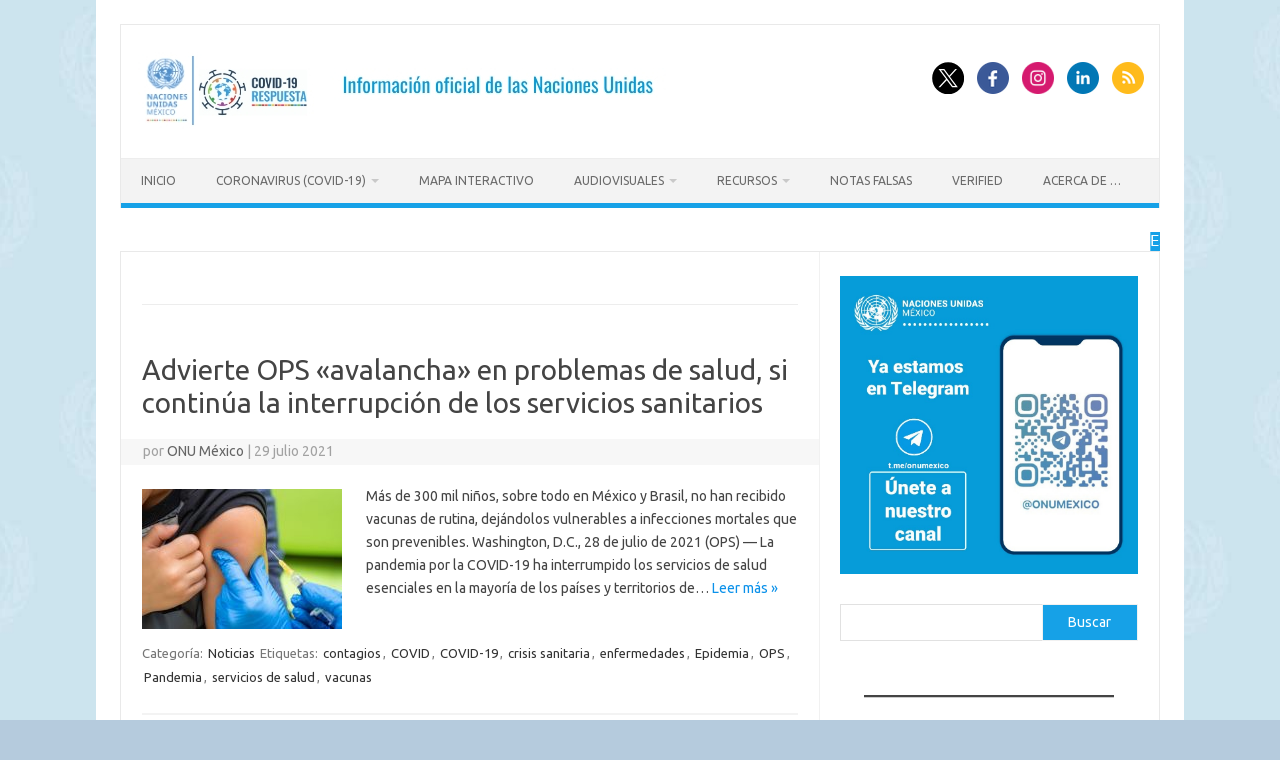

--- FILE ---
content_type: text/html; charset=UTF-8
request_url: https://coronavirus.onu.org.mx/tag/covid
body_size: 25316
content:
<!DOCTYPE html>
<!--[if IE 7]>
<html class="ie ie7" lang="es">
<![endif]-->
<!--[if IE 8]>
<html class="ie ie8" lang="es">
<![endif]-->
<!--[if !(IE 7) | !(IE 8)  ]><!-->
<html lang="es">
<!--<![endif]-->
<head>
<meta charset="UTF-8">
<meta name="viewport" content="width=device-width, initial-scale=1">
<link rel="profile" href="https://gmpg.org/xfn/11">
<link rel="pingback" href="https://coronavirus.onu.org.mx/xmlrpc.php" />
<!--[if lt IE 9]>
<script src="https://coronavirus.onu.org.mx/wp-content/themes/iconic-one/js/html5.js" type="text/javascript"></script>
<![endif]-->
<meta name='robots' content='index, follow, max-image-preview:large, max-snippet:-1, max-video-preview:-1' />

	<!-- This site is optimized with the Yoast SEO plugin v26.7 - https://yoast.com/wordpress/plugins/seo/ -->
	<title>COVID archivos - ONU México | Enfermedad por el Coronavirus (COVID-19)</title>
	<link rel="canonical" href="https://coronavirus.onu.org.mx/tag/covid" />
	<link rel="next" href="https://coronavirus.onu.org.mx/tag/covid/page/2" />
	<meta property="og:locale" content="es_ES" />
	<meta property="og:type" content="article" />
	<meta property="og:title" content="COVID archivos - ONU México | Enfermedad por el Coronavirus (COVID-19)" />
	<meta property="og:url" content="https://coronavirus.onu.org.mx/tag/covid" />
	<meta property="og:site_name" content="ONU México | Enfermedad por el Coronavirus (COVID-19)" />
	<meta name="twitter:card" content="summary_large_image" />
	<meta name="twitter:site" content="@onumx" />
	<script type="application/ld+json" class="yoast-schema-graph">{"@context":"https://schema.org","@graph":[{"@type":"CollectionPage","@id":"https://coronavirus.onu.org.mx/tag/covid","url":"https://coronavirus.onu.org.mx/tag/covid","name":"COVID archivos - ONU México | Enfermedad por el Coronavirus (COVID-19)","isPartOf":{"@id":"https://coronavirus.onu.org.mx/#website"},"primaryImageOfPage":{"@id":"https://coronavirus.onu.org.mx/tag/covid#primaryimage"},"image":{"@id":"https://coronavirus.onu.org.mx/tag/covid#primaryimage"},"thumbnailUrl":"https://coronavirus.onu.org.mx/wp-content/uploads/2021/07/OPS-nino-vacuna.jpg","breadcrumb":{"@id":"https://coronavirus.onu.org.mx/tag/covid#breadcrumb"},"inLanguage":"es"},{"@type":"ImageObject","inLanguage":"es","@id":"https://coronavirus.onu.org.mx/tag/covid#primaryimage","url":"https://coronavirus.onu.org.mx/wp-content/uploads/2021/07/OPS-nino-vacuna.jpg","contentUrl":"https://coronavirus.onu.org.mx/wp-content/uploads/2021/07/OPS-nino-vacuna.jpg","width":1420,"height":710},{"@type":"BreadcrumbList","@id":"https://coronavirus.onu.org.mx/tag/covid#breadcrumb","itemListElement":[{"@type":"ListItem","position":1,"name":"Portada","item":"https://coronavirus.onu.org.mx/"},{"@type":"ListItem","position":2,"name":"COVID"}]},{"@type":"WebSite","@id":"https://coronavirus.onu.org.mx/#website","url":"https://coronavirus.onu.org.mx/","name":"ONU México | Enfermedad por el Coronavirus (COVID-19)","description":"Información oficial de las Naciones Unidas","potentialAction":[{"@type":"SearchAction","target":{"@type":"EntryPoint","urlTemplate":"https://coronavirus.onu.org.mx/?s={search_term_string}"},"query-input":{"@type":"PropertyValueSpecification","valueRequired":true,"valueName":"search_term_string"}}],"inLanguage":"es"}]}</script>
	<!-- / Yoast SEO plugin. -->


<link rel='dns-prefetch' href='//fonts.googleapis.com' />
<link rel="alternate" type="application/rss+xml" title="ONU México | Enfermedad por el Coronavirus (COVID-19) &raquo; Feed" href="https://coronavirus.onu.org.mx/feed" />
<link rel="alternate" type="application/rss+xml" title="ONU México | Enfermedad por el Coronavirus (COVID-19) &raquo; Feed de los comentarios" href="https://coronavirus.onu.org.mx/comments/feed" />
<link rel="alternate" type="application/rss+xml" title="ONU México | Enfermedad por el Coronavirus (COVID-19) &raquo; Etiqueta COVID del feed" href="https://coronavirus.onu.org.mx/tag/covid/feed" />
		<!-- This site uses the Google Analytics by MonsterInsights plugin v9.11.1 - Using Analytics tracking - https://www.monsterinsights.com/ -->
							<script src="//www.googletagmanager.com/gtag/js?id=G-MEMQB8DPHT"  data-cfasync="false" data-wpfc-render="false" type="text/javascript" async></script>
			<script data-cfasync="false" data-wpfc-render="false" type="text/javascript">
				var mi_version = '9.11.1';
				var mi_track_user = true;
				var mi_no_track_reason = '';
								var MonsterInsightsDefaultLocations = {"page_location":"https:\/\/coronavirus.onu.org.mx\/tag\/covid\/"};
								if ( typeof MonsterInsightsPrivacyGuardFilter === 'function' ) {
					var MonsterInsightsLocations = (typeof MonsterInsightsExcludeQuery === 'object') ? MonsterInsightsPrivacyGuardFilter( MonsterInsightsExcludeQuery ) : MonsterInsightsPrivacyGuardFilter( MonsterInsightsDefaultLocations );
				} else {
					var MonsterInsightsLocations = (typeof MonsterInsightsExcludeQuery === 'object') ? MonsterInsightsExcludeQuery : MonsterInsightsDefaultLocations;
				}

								var disableStrs = [
										'ga-disable-G-MEMQB8DPHT',
									];

				/* Function to detect opted out users */
				function __gtagTrackerIsOptedOut() {
					for (var index = 0; index < disableStrs.length; index++) {
						if (document.cookie.indexOf(disableStrs[index] + '=true') > -1) {
							return true;
						}
					}

					return false;
				}

				/* Disable tracking if the opt-out cookie exists. */
				if (__gtagTrackerIsOptedOut()) {
					for (var index = 0; index < disableStrs.length; index++) {
						window[disableStrs[index]] = true;
					}
				}

				/* Opt-out function */
				function __gtagTrackerOptout() {
					for (var index = 0; index < disableStrs.length; index++) {
						document.cookie = disableStrs[index] + '=true; expires=Thu, 31 Dec 2099 23:59:59 UTC; path=/';
						window[disableStrs[index]] = true;
					}
				}

				if ('undefined' === typeof gaOptout) {
					function gaOptout() {
						__gtagTrackerOptout();
					}
				}
								window.dataLayer = window.dataLayer || [];

				window.MonsterInsightsDualTracker = {
					helpers: {},
					trackers: {},
				};
				if (mi_track_user) {
					function __gtagDataLayer() {
						dataLayer.push(arguments);
					}

					function __gtagTracker(type, name, parameters) {
						if (!parameters) {
							parameters = {};
						}

						if (parameters.send_to) {
							__gtagDataLayer.apply(null, arguments);
							return;
						}

						if (type === 'event') {
														parameters.send_to = monsterinsights_frontend.v4_id;
							var hookName = name;
							if (typeof parameters['event_category'] !== 'undefined') {
								hookName = parameters['event_category'] + ':' + name;
							}

							if (typeof MonsterInsightsDualTracker.trackers[hookName] !== 'undefined') {
								MonsterInsightsDualTracker.trackers[hookName](parameters);
							} else {
								__gtagDataLayer('event', name, parameters);
							}
							
						} else {
							__gtagDataLayer.apply(null, arguments);
						}
					}

					__gtagTracker('js', new Date());
					__gtagTracker('set', {
						'developer_id.dZGIzZG': true,
											});
					if ( MonsterInsightsLocations.page_location ) {
						__gtagTracker('set', MonsterInsightsLocations);
					}
										__gtagTracker('config', 'G-MEMQB8DPHT', {"forceSSL":"true","link_attribution":"true"} );
										window.gtag = __gtagTracker;										(function () {
						/* https://developers.google.com/analytics/devguides/collection/analyticsjs/ */
						/* ga and __gaTracker compatibility shim. */
						var noopfn = function () {
							return null;
						};
						var newtracker = function () {
							return new Tracker();
						};
						var Tracker = function () {
							return null;
						};
						var p = Tracker.prototype;
						p.get = noopfn;
						p.set = noopfn;
						p.send = function () {
							var args = Array.prototype.slice.call(arguments);
							args.unshift('send');
							__gaTracker.apply(null, args);
						};
						var __gaTracker = function () {
							var len = arguments.length;
							if (len === 0) {
								return;
							}
							var f = arguments[len - 1];
							if (typeof f !== 'object' || f === null || typeof f.hitCallback !== 'function') {
								if ('send' === arguments[0]) {
									var hitConverted, hitObject = false, action;
									if ('event' === arguments[1]) {
										if ('undefined' !== typeof arguments[3]) {
											hitObject = {
												'eventAction': arguments[3],
												'eventCategory': arguments[2],
												'eventLabel': arguments[4],
												'value': arguments[5] ? arguments[5] : 1,
											}
										}
									}
									if ('pageview' === arguments[1]) {
										if ('undefined' !== typeof arguments[2]) {
											hitObject = {
												'eventAction': 'page_view',
												'page_path': arguments[2],
											}
										}
									}
									if (typeof arguments[2] === 'object') {
										hitObject = arguments[2];
									}
									if (typeof arguments[5] === 'object') {
										Object.assign(hitObject, arguments[5]);
									}
									if ('undefined' !== typeof arguments[1].hitType) {
										hitObject = arguments[1];
										if ('pageview' === hitObject.hitType) {
											hitObject.eventAction = 'page_view';
										}
									}
									if (hitObject) {
										action = 'timing' === arguments[1].hitType ? 'timing_complete' : hitObject.eventAction;
										hitConverted = mapArgs(hitObject);
										__gtagTracker('event', action, hitConverted);
									}
								}
								return;
							}

							function mapArgs(args) {
								var arg, hit = {};
								var gaMap = {
									'eventCategory': 'event_category',
									'eventAction': 'event_action',
									'eventLabel': 'event_label',
									'eventValue': 'event_value',
									'nonInteraction': 'non_interaction',
									'timingCategory': 'event_category',
									'timingVar': 'name',
									'timingValue': 'value',
									'timingLabel': 'event_label',
									'page': 'page_path',
									'location': 'page_location',
									'title': 'page_title',
									'referrer' : 'page_referrer',
								};
								for (arg in args) {
																		if (!(!args.hasOwnProperty(arg) || !gaMap.hasOwnProperty(arg))) {
										hit[gaMap[arg]] = args[arg];
									} else {
										hit[arg] = args[arg];
									}
								}
								return hit;
							}

							try {
								f.hitCallback();
							} catch (ex) {
							}
						};
						__gaTracker.create = newtracker;
						__gaTracker.getByName = newtracker;
						__gaTracker.getAll = function () {
							return [];
						};
						__gaTracker.remove = noopfn;
						__gaTracker.loaded = true;
						window['__gaTracker'] = __gaTracker;
					})();
									} else {
										console.log("");
					(function () {
						function __gtagTracker() {
							return null;
						}

						window['__gtagTracker'] = __gtagTracker;
						window['gtag'] = __gtagTracker;
					})();
									}
			</script>
							<!-- / Google Analytics by MonsterInsights -->
		<style id='wp-img-auto-sizes-contain-inline-css' type='text/css'>
img:is([sizes=auto i],[sizes^="auto," i]){contain-intrinsic-size:3000px 1500px}
/*# sourceURL=wp-img-auto-sizes-contain-inline-css */
</style>
<style id='wp-emoji-styles-inline-css' type='text/css'>

	img.wp-smiley, img.emoji {
		display: inline !important;
		border: none !important;
		box-shadow: none !important;
		height: 1em !important;
		width: 1em !important;
		margin: 0 0.07em !important;
		vertical-align: -0.1em !important;
		background: none !important;
		padding: 0 !important;
	}
/*# sourceURL=wp-emoji-styles-inline-css */
</style>
<style id='wp-block-library-inline-css' type='text/css'>
:root{--wp-block-synced-color:#7a00df;--wp-block-synced-color--rgb:122,0,223;--wp-bound-block-color:var(--wp-block-synced-color);--wp-editor-canvas-background:#ddd;--wp-admin-theme-color:#007cba;--wp-admin-theme-color--rgb:0,124,186;--wp-admin-theme-color-darker-10:#006ba1;--wp-admin-theme-color-darker-10--rgb:0,107,160.5;--wp-admin-theme-color-darker-20:#005a87;--wp-admin-theme-color-darker-20--rgb:0,90,135;--wp-admin-border-width-focus:2px}@media (min-resolution:192dpi){:root{--wp-admin-border-width-focus:1.5px}}.wp-element-button{cursor:pointer}:root .has-very-light-gray-background-color{background-color:#eee}:root .has-very-dark-gray-background-color{background-color:#313131}:root .has-very-light-gray-color{color:#eee}:root .has-very-dark-gray-color{color:#313131}:root .has-vivid-green-cyan-to-vivid-cyan-blue-gradient-background{background:linear-gradient(135deg,#00d084,#0693e3)}:root .has-purple-crush-gradient-background{background:linear-gradient(135deg,#34e2e4,#4721fb 50%,#ab1dfe)}:root .has-hazy-dawn-gradient-background{background:linear-gradient(135deg,#faaca8,#dad0ec)}:root .has-subdued-olive-gradient-background{background:linear-gradient(135deg,#fafae1,#67a671)}:root .has-atomic-cream-gradient-background{background:linear-gradient(135deg,#fdd79a,#004a59)}:root .has-nightshade-gradient-background{background:linear-gradient(135deg,#330968,#31cdcf)}:root .has-midnight-gradient-background{background:linear-gradient(135deg,#020381,#2874fc)}:root{--wp--preset--font-size--normal:16px;--wp--preset--font-size--huge:42px}.has-regular-font-size{font-size:1em}.has-larger-font-size{font-size:2.625em}.has-normal-font-size{font-size:var(--wp--preset--font-size--normal)}.has-huge-font-size{font-size:var(--wp--preset--font-size--huge)}.has-text-align-center{text-align:center}.has-text-align-left{text-align:left}.has-text-align-right{text-align:right}.has-fit-text{white-space:nowrap!important}#end-resizable-editor-section{display:none}.aligncenter{clear:both}.items-justified-left{justify-content:flex-start}.items-justified-center{justify-content:center}.items-justified-right{justify-content:flex-end}.items-justified-space-between{justify-content:space-between}.screen-reader-text{border:0;clip-path:inset(50%);height:1px;margin:-1px;overflow:hidden;padding:0;position:absolute;width:1px;word-wrap:normal!important}.screen-reader-text:focus{background-color:#ddd;clip-path:none;color:#444;display:block;font-size:1em;height:auto;left:5px;line-height:normal;padding:15px 23px 14px;text-decoration:none;top:5px;width:auto;z-index:100000}html :where(.has-border-color){border-style:solid}html :where([style*=border-top-color]){border-top-style:solid}html :where([style*=border-right-color]){border-right-style:solid}html :where([style*=border-bottom-color]){border-bottom-style:solid}html :where([style*=border-left-color]){border-left-style:solid}html :where([style*=border-width]){border-style:solid}html :where([style*=border-top-width]){border-top-style:solid}html :where([style*=border-right-width]){border-right-style:solid}html :where([style*=border-bottom-width]){border-bottom-style:solid}html :where([style*=border-left-width]){border-left-style:solid}html :where(img[class*=wp-image-]){height:auto;max-width:100%}:where(figure){margin:0 0 1em}html :where(.is-position-sticky){--wp-admin--admin-bar--position-offset:var(--wp-admin--admin-bar--height,0px)}@media screen and (max-width:600px){html :where(.is-position-sticky){--wp-admin--admin-bar--position-offset:0px}}

/*# sourceURL=wp-block-library-inline-css */
</style><style id='wp-block-archives-inline-css' type='text/css'>
.wp-block-archives{box-sizing:border-box}.wp-block-archives-dropdown label{display:block}
/*# sourceURL=https://coronavirus.onu.org.mx/wp-includes/blocks/archives/style.min.css */
</style>
<style id='wp-block-categories-inline-css' type='text/css'>
.wp-block-categories{box-sizing:border-box}.wp-block-categories.alignleft{margin-right:2em}.wp-block-categories.alignright{margin-left:2em}.wp-block-categories.wp-block-categories-dropdown.aligncenter{text-align:center}.wp-block-categories .wp-block-categories__label{display:block;width:100%}
/*# sourceURL=https://coronavirus.onu.org.mx/wp-includes/blocks/categories/style.min.css */
</style>
<style id='wp-block-heading-inline-css' type='text/css'>
h1:where(.wp-block-heading).has-background,h2:where(.wp-block-heading).has-background,h3:where(.wp-block-heading).has-background,h4:where(.wp-block-heading).has-background,h5:where(.wp-block-heading).has-background,h6:where(.wp-block-heading).has-background{padding:1.25em 2.375em}h1.has-text-align-left[style*=writing-mode]:where([style*=vertical-lr]),h1.has-text-align-right[style*=writing-mode]:where([style*=vertical-rl]),h2.has-text-align-left[style*=writing-mode]:where([style*=vertical-lr]),h2.has-text-align-right[style*=writing-mode]:where([style*=vertical-rl]),h3.has-text-align-left[style*=writing-mode]:where([style*=vertical-lr]),h3.has-text-align-right[style*=writing-mode]:where([style*=vertical-rl]),h4.has-text-align-left[style*=writing-mode]:where([style*=vertical-lr]),h4.has-text-align-right[style*=writing-mode]:where([style*=vertical-rl]),h5.has-text-align-left[style*=writing-mode]:where([style*=vertical-lr]),h5.has-text-align-right[style*=writing-mode]:where([style*=vertical-rl]),h6.has-text-align-left[style*=writing-mode]:where([style*=vertical-lr]),h6.has-text-align-right[style*=writing-mode]:where([style*=vertical-rl]){rotate:180deg}
/*# sourceURL=https://coronavirus.onu.org.mx/wp-includes/blocks/heading/style.min.css */
</style>
<style id='wp-block-image-inline-css' type='text/css'>
.wp-block-image>a,.wp-block-image>figure>a{display:inline-block}.wp-block-image img{box-sizing:border-box;height:auto;max-width:100%;vertical-align:bottom}@media not (prefers-reduced-motion){.wp-block-image img.hide{visibility:hidden}.wp-block-image img.show{animation:show-content-image .4s}}.wp-block-image[style*=border-radius] img,.wp-block-image[style*=border-radius]>a{border-radius:inherit}.wp-block-image.has-custom-border img{box-sizing:border-box}.wp-block-image.aligncenter{text-align:center}.wp-block-image.alignfull>a,.wp-block-image.alignwide>a{width:100%}.wp-block-image.alignfull img,.wp-block-image.alignwide img{height:auto;width:100%}.wp-block-image .aligncenter,.wp-block-image .alignleft,.wp-block-image .alignright,.wp-block-image.aligncenter,.wp-block-image.alignleft,.wp-block-image.alignright{display:table}.wp-block-image .aligncenter>figcaption,.wp-block-image .alignleft>figcaption,.wp-block-image .alignright>figcaption,.wp-block-image.aligncenter>figcaption,.wp-block-image.alignleft>figcaption,.wp-block-image.alignright>figcaption{caption-side:bottom;display:table-caption}.wp-block-image .alignleft{float:left;margin:.5em 1em .5em 0}.wp-block-image .alignright{float:right;margin:.5em 0 .5em 1em}.wp-block-image .aligncenter{margin-left:auto;margin-right:auto}.wp-block-image :where(figcaption){margin-bottom:1em;margin-top:.5em}.wp-block-image.is-style-circle-mask img{border-radius:9999px}@supports ((-webkit-mask-image:none) or (mask-image:none)) or (-webkit-mask-image:none){.wp-block-image.is-style-circle-mask img{border-radius:0;-webkit-mask-image:url('data:image/svg+xml;utf8,<svg viewBox="0 0 100 100" xmlns="http://www.w3.org/2000/svg"><circle cx="50" cy="50" r="50"/></svg>');mask-image:url('data:image/svg+xml;utf8,<svg viewBox="0 0 100 100" xmlns="http://www.w3.org/2000/svg"><circle cx="50" cy="50" r="50"/></svg>');mask-mode:alpha;-webkit-mask-position:center;mask-position:center;-webkit-mask-repeat:no-repeat;mask-repeat:no-repeat;-webkit-mask-size:contain;mask-size:contain}}:root :where(.wp-block-image.is-style-rounded img,.wp-block-image .is-style-rounded img){border-radius:9999px}.wp-block-image figure{margin:0}.wp-lightbox-container{display:flex;flex-direction:column;position:relative}.wp-lightbox-container img{cursor:zoom-in}.wp-lightbox-container img:hover+button{opacity:1}.wp-lightbox-container button{align-items:center;backdrop-filter:blur(16px) saturate(180%);background-color:#5a5a5a40;border:none;border-radius:4px;cursor:zoom-in;display:flex;height:20px;justify-content:center;opacity:0;padding:0;position:absolute;right:16px;text-align:center;top:16px;width:20px;z-index:100}@media not (prefers-reduced-motion){.wp-lightbox-container button{transition:opacity .2s ease}}.wp-lightbox-container button:focus-visible{outline:3px auto #5a5a5a40;outline:3px auto -webkit-focus-ring-color;outline-offset:3px}.wp-lightbox-container button:hover{cursor:pointer;opacity:1}.wp-lightbox-container button:focus{opacity:1}.wp-lightbox-container button:focus,.wp-lightbox-container button:hover,.wp-lightbox-container button:not(:hover):not(:active):not(.has-background){background-color:#5a5a5a40;border:none}.wp-lightbox-overlay{box-sizing:border-box;cursor:zoom-out;height:100vh;left:0;overflow:hidden;position:fixed;top:0;visibility:hidden;width:100%;z-index:100000}.wp-lightbox-overlay .close-button{align-items:center;cursor:pointer;display:flex;justify-content:center;min-height:40px;min-width:40px;padding:0;position:absolute;right:calc(env(safe-area-inset-right) + 16px);top:calc(env(safe-area-inset-top) + 16px);z-index:5000000}.wp-lightbox-overlay .close-button:focus,.wp-lightbox-overlay .close-button:hover,.wp-lightbox-overlay .close-button:not(:hover):not(:active):not(.has-background){background:none;border:none}.wp-lightbox-overlay .lightbox-image-container{height:var(--wp--lightbox-container-height);left:50%;overflow:hidden;position:absolute;top:50%;transform:translate(-50%,-50%);transform-origin:top left;width:var(--wp--lightbox-container-width);z-index:9999999999}.wp-lightbox-overlay .wp-block-image{align-items:center;box-sizing:border-box;display:flex;height:100%;justify-content:center;margin:0;position:relative;transform-origin:0 0;width:100%;z-index:3000000}.wp-lightbox-overlay .wp-block-image img{height:var(--wp--lightbox-image-height);min-height:var(--wp--lightbox-image-height);min-width:var(--wp--lightbox-image-width);width:var(--wp--lightbox-image-width)}.wp-lightbox-overlay .wp-block-image figcaption{display:none}.wp-lightbox-overlay button{background:none;border:none}.wp-lightbox-overlay .scrim{background-color:#fff;height:100%;opacity:.9;position:absolute;width:100%;z-index:2000000}.wp-lightbox-overlay.active{visibility:visible}@media not (prefers-reduced-motion){.wp-lightbox-overlay.active{animation:turn-on-visibility .25s both}.wp-lightbox-overlay.active img{animation:turn-on-visibility .35s both}.wp-lightbox-overlay.show-closing-animation:not(.active){animation:turn-off-visibility .35s both}.wp-lightbox-overlay.show-closing-animation:not(.active) img{animation:turn-off-visibility .25s both}.wp-lightbox-overlay.zoom.active{animation:none;opacity:1;visibility:visible}.wp-lightbox-overlay.zoom.active .lightbox-image-container{animation:lightbox-zoom-in .4s}.wp-lightbox-overlay.zoom.active .lightbox-image-container img{animation:none}.wp-lightbox-overlay.zoom.active .scrim{animation:turn-on-visibility .4s forwards}.wp-lightbox-overlay.zoom.show-closing-animation:not(.active){animation:none}.wp-lightbox-overlay.zoom.show-closing-animation:not(.active) .lightbox-image-container{animation:lightbox-zoom-out .4s}.wp-lightbox-overlay.zoom.show-closing-animation:not(.active) .lightbox-image-container img{animation:none}.wp-lightbox-overlay.zoom.show-closing-animation:not(.active) .scrim{animation:turn-off-visibility .4s forwards}}@keyframes show-content-image{0%{visibility:hidden}99%{visibility:hidden}to{visibility:visible}}@keyframes turn-on-visibility{0%{opacity:0}to{opacity:1}}@keyframes turn-off-visibility{0%{opacity:1;visibility:visible}99%{opacity:0;visibility:visible}to{opacity:0;visibility:hidden}}@keyframes lightbox-zoom-in{0%{transform:translate(calc((-100vw + var(--wp--lightbox-scrollbar-width))/2 + var(--wp--lightbox-initial-left-position)),calc(-50vh + var(--wp--lightbox-initial-top-position))) scale(var(--wp--lightbox-scale))}to{transform:translate(-50%,-50%) scale(1)}}@keyframes lightbox-zoom-out{0%{transform:translate(-50%,-50%) scale(1);visibility:visible}99%{visibility:visible}to{transform:translate(calc((-100vw + var(--wp--lightbox-scrollbar-width))/2 + var(--wp--lightbox-initial-left-position)),calc(-50vh + var(--wp--lightbox-initial-top-position))) scale(var(--wp--lightbox-scale));visibility:hidden}}
/*# sourceURL=https://coronavirus.onu.org.mx/wp-includes/blocks/image/style.min.css */
</style>
<style id='wp-block-list-inline-css' type='text/css'>
ol,ul{box-sizing:border-box}:root :where(.wp-block-list.has-background){padding:1.25em 2.375em}
/*# sourceURL=https://coronavirus.onu.org.mx/wp-includes/blocks/list/style.min.css */
</style>
<style id='wp-block-search-inline-css' type='text/css'>
.wp-block-search__button{margin-left:10px;word-break:normal}.wp-block-search__button.has-icon{line-height:0}.wp-block-search__button svg{height:1.25em;min-height:24px;min-width:24px;width:1.25em;fill:currentColor;vertical-align:text-bottom}:where(.wp-block-search__button){border:1px solid #ccc;padding:6px 10px}.wp-block-search__inside-wrapper{display:flex;flex:auto;flex-wrap:nowrap;max-width:100%}.wp-block-search__label{width:100%}.wp-block-search.wp-block-search__button-only .wp-block-search__button{box-sizing:border-box;display:flex;flex-shrink:0;justify-content:center;margin-left:0;max-width:100%}.wp-block-search.wp-block-search__button-only .wp-block-search__inside-wrapper{min-width:0!important;transition-property:width}.wp-block-search.wp-block-search__button-only .wp-block-search__input{flex-basis:100%;transition-duration:.3s}.wp-block-search.wp-block-search__button-only.wp-block-search__searchfield-hidden,.wp-block-search.wp-block-search__button-only.wp-block-search__searchfield-hidden .wp-block-search__inside-wrapper{overflow:hidden}.wp-block-search.wp-block-search__button-only.wp-block-search__searchfield-hidden .wp-block-search__input{border-left-width:0!important;border-right-width:0!important;flex-basis:0;flex-grow:0;margin:0;min-width:0!important;padding-left:0!important;padding-right:0!important;width:0!important}:where(.wp-block-search__input){appearance:none;border:1px solid #949494;flex-grow:1;font-family:inherit;font-size:inherit;font-style:inherit;font-weight:inherit;letter-spacing:inherit;line-height:inherit;margin-left:0;margin-right:0;min-width:3rem;padding:8px;text-decoration:unset!important;text-transform:inherit}:where(.wp-block-search__button-inside .wp-block-search__inside-wrapper){background-color:#fff;border:1px solid #949494;box-sizing:border-box;padding:4px}:where(.wp-block-search__button-inside .wp-block-search__inside-wrapper) .wp-block-search__input{border:none;border-radius:0;padding:0 4px}:where(.wp-block-search__button-inside .wp-block-search__inside-wrapper) .wp-block-search__input:focus{outline:none}:where(.wp-block-search__button-inside .wp-block-search__inside-wrapper) :where(.wp-block-search__button){padding:4px 8px}.wp-block-search.aligncenter .wp-block-search__inside-wrapper{margin:auto}.wp-block[data-align=right] .wp-block-search.wp-block-search__button-only .wp-block-search__inside-wrapper{float:right}
/*# sourceURL=https://coronavirus.onu.org.mx/wp-includes/blocks/search/style.min.css */
</style>
<style id='wp-block-tag-cloud-inline-css' type='text/css'>
.wp-block-tag-cloud{box-sizing:border-box}.wp-block-tag-cloud.aligncenter{justify-content:center;text-align:center}.wp-block-tag-cloud a{display:inline-block;margin-right:5px}.wp-block-tag-cloud span{display:inline-block;margin-left:5px;text-decoration:none}:root :where(.wp-block-tag-cloud.is-style-outline){display:flex;flex-wrap:wrap;gap:1ch}:root :where(.wp-block-tag-cloud.is-style-outline a){border:1px solid;font-size:unset!important;margin-right:0;padding:1ch 2ch;text-decoration:none!important}
/*# sourceURL=https://coronavirus.onu.org.mx/wp-includes/blocks/tag-cloud/style.min.css */
</style>
<style id='wp-block-paragraph-inline-css' type='text/css'>
.is-small-text{font-size:.875em}.is-regular-text{font-size:1em}.is-large-text{font-size:2.25em}.is-larger-text{font-size:3em}.has-drop-cap:not(:focus):first-letter{float:left;font-size:8.4em;font-style:normal;font-weight:100;line-height:.68;margin:.05em .1em 0 0;text-transform:uppercase}body.rtl .has-drop-cap:not(:focus):first-letter{float:none;margin-left:.1em}p.has-drop-cap.has-background{overflow:hidden}:root :where(p.has-background){padding:1.25em 2.375em}:where(p.has-text-color:not(.has-link-color)) a{color:inherit}p.has-text-align-left[style*="writing-mode:vertical-lr"],p.has-text-align-right[style*="writing-mode:vertical-rl"]{rotate:180deg}
/*# sourceURL=https://coronavirus.onu.org.mx/wp-includes/blocks/paragraph/style.min.css */
</style>
<style id='wp-block-separator-inline-css' type='text/css'>
@charset "UTF-8";.wp-block-separator{border:none;border-top:2px solid}:root :where(.wp-block-separator.is-style-dots){height:auto;line-height:1;text-align:center}:root :where(.wp-block-separator.is-style-dots):before{color:currentColor;content:"···";font-family:serif;font-size:1.5em;letter-spacing:2em;padding-left:2em}.wp-block-separator.is-style-dots{background:none!important;border:none!important}
/*# sourceURL=https://coronavirus.onu.org.mx/wp-includes/blocks/separator/style.min.css */
</style>
<style id='wp-block-spacer-inline-css' type='text/css'>
.wp-block-spacer{clear:both}
/*# sourceURL=https://coronavirus.onu.org.mx/wp-includes/blocks/spacer/style.min.css */
</style>
<style id='global-styles-inline-css' type='text/css'>
:root{--wp--preset--aspect-ratio--square: 1;--wp--preset--aspect-ratio--4-3: 4/3;--wp--preset--aspect-ratio--3-4: 3/4;--wp--preset--aspect-ratio--3-2: 3/2;--wp--preset--aspect-ratio--2-3: 2/3;--wp--preset--aspect-ratio--16-9: 16/9;--wp--preset--aspect-ratio--9-16: 9/16;--wp--preset--color--black: #000000;--wp--preset--color--cyan-bluish-gray: #abb8c3;--wp--preset--color--white: #ffffff;--wp--preset--color--pale-pink: #f78da7;--wp--preset--color--vivid-red: #cf2e2e;--wp--preset--color--luminous-vivid-orange: #ff6900;--wp--preset--color--luminous-vivid-amber: #fcb900;--wp--preset--color--light-green-cyan: #7bdcb5;--wp--preset--color--vivid-green-cyan: #00d084;--wp--preset--color--pale-cyan-blue: #8ed1fc;--wp--preset--color--vivid-cyan-blue: #0693e3;--wp--preset--color--vivid-purple: #9b51e0;--wp--preset--gradient--vivid-cyan-blue-to-vivid-purple: linear-gradient(135deg,rgb(6,147,227) 0%,rgb(155,81,224) 100%);--wp--preset--gradient--light-green-cyan-to-vivid-green-cyan: linear-gradient(135deg,rgb(122,220,180) 0%,rgb(0,208,130) 100%);--wp--preset--gradient--luminous-vivid-amber-to-luminous-vivid-orange: linear-gradient(135deg,rgb(252,185,0) 0%,rgb(255,105,0) 100%);--wp--preset--gradient--luminous-vivid-orange-to-vivid-red: linear-gradient(135deg,rgb(255,105,0) 0%,rgb(207,46,46) 100%);--wp--preset--gradient--very-light-gray-to-cyan-bluish-gray: linear-gradient(135deg,rgb(238,238,238) 0%,rgb(169,184,195) 100%);--wp--preset--gradient--cool-to-warm-spectrum: linear-gradient(135deg,rgb(74,234,220) 0%,rgb(151,120,209) 20%,rgb(207,42,186) 40%,rgb(238,44,130) 60%,rgb(251,105,98) 80%,rgb(254,248,76) 100%);--wp--preset--gradient--blush-light-purple: linear-gradient(135deg,rgb(255,206,236) 0%,rgb(152,150,240) 100%);--wp--preset--gradient--blush-bordeaux: linear-gradient(135deg,rgb(254,205,165) 0%,rgb(254,45,45) 50%,rgb(107,0,62) 100%);--wp--preset--gradient--luminous-dusk: linear-gradient(135deg,rgb(255,203,112) 0%,rgb(199,81,192) 50%,rgb(65,88,208) 100%);--wp--preset--gradient--pale-ocean: linear-gradient(135deg,rgb(255,245,203) 0%,rgb(182,227,212) 50%,rgb(51,167,181) 100%);--wp--preset--gradient--electric-grass: linear-gradient(135deg,rgb(202,248,128) 0%,rgb(113,206,126) 100%);--wp--preset--gradient--midnight: linear-gradient(135deg,rgb(2,3,129) 0%,rgb(40,116,252) 100%);--wp--preset--font-size--small: 13px;--wp--preset--font-size--medium: 20px;--wp--preset--font-size--large: 36px;--wp--preset--font-size--x-large: 42px;--wp--preset--spacing--20: 0.44rem;--wp--preset--spacing--30: 0.67rem;--wp--preset--spacing--40: 1rem;--wp--preset--spacing--50: 1.5rem;--wp--preset--spacing--60: 2.25rem;--wp--preset--spacing--70: 3.38rem;--wp--preset--spacing--80: 5.06rem;--wp--preset--shadow--natural: 6px 6px 9px rgba(0, 0, 0, 0.2);--wp--preset--shadow--deep: 12px 12px 50px rgba(0, 0, 0, 0.4);--wp--preset--shadow--sharp: 6px 6px 0px rgba(0, 0, 0, 0.2);--wp--preset--shadow--outlined: 6px 6px 0px -3px rgb(255, 255, 255), 6px 6px rgb(0, 0, 0);--wp--preset--shadow--crisp: 6px 6px 0px rgb(0, 0, 0);}:where(.is-layout-flex){gap: 0.5em;}:where(.is-layout-grid){gap: 0.5em;}body .is-layout-flex{display: flex;}.is-layout-flex{flex-wrap: wrap;align-items: center;}.is-layout-flex > :is(*, div){margin: 0;}body .is-layout-grid{display: grid;}.is-layout-grid > :is(*, div){margin: 0;}:where(.wp-block-columns.is-layout-flex){gap: 2em;}:where(.wp-block-columns.is-layout-grid){gap: 2em;}:where(.wp-block-post-template.is-layout-flex){gap: 1.25em;}:where(.wp-block-post-template.is-layout-grid){gap: 1.25em;}.has-black-color{color: var(--wp--preset--color--black) !important;}.has-cyan-bluish-gray-color{color: var(--wp--preset--color--cyan-bluish-gray) !important;}.has-white-color{color: var(--wp--preset--color--white) !important;}.has-pale-pink-color{color: var(--wp--preset--color--pale-pink) !important;}.has-vivid-red-color{color: var(--wp--preset--color--vivid-red) !important;}.has-luminous-vivid-orange-color{color: var(--wp--preset--color--luminous-vivid-orange) !important;}.has-luminous-vivid-amber-color{color: var(--wp--preset--color--luminous-vivid-amber) !important;}.has-light-green-cyan-color{color: var(--wp--preset--color--light-green-cyan) !important;}.has-vivid-green-cyan-color{color: var(--wp--preset--color--vivid-green-cyan) !important;}.has-pale-cyan-blue-color{color: var(--wp--preset--color--pale-cyan-blue) !important;}.has-vivid-cyan-blue-color{color: var(--wp--preset--color--vivid-cyan-blue) !important;}.has-vivid-purple-color{color: var(--wp--preset--color--vivid-purple) !important;}.has-black-background-color{background-color: var(--wp--preset--color--black) !important;}.has-cyan-bluish-gray-background-color{background-color: var(--wp--preset--color--cyan-bluish-gray) !important;}.has-white-background-color{background-color: var(--wp--preset--color--white) !important;}.has-pale-pink-background-color{background-color: var(--wp--preset--color--pale-pink) !important;}.has-vivid-red-background-color{background-color: var(--wp--preset--color--vivid-red) !important;}.has-luminous-vivid-orange-background-color{background-color: var(--wp--preset--color--luminous-vivid-orange) !important;}.has-luminous-vivid-amber-background-color{background-color: var(--wp--preset--color--luminous-vivid-amber) !important;}.has-light-green-cyan-background-color{background-color: var(--wp--preset--color--light-green-cyan) !important;}.has-vivid-green-cyan-background-color{background-color: var(--wp--preset--color--vivid-green-cyan) !important;}.has-pale-cyan-blue-background-color{background-color: var(--wp--preset--color--pale-cyan-blue) !important;}.has-vivid-cyan-blue-background-color{background-color: var(--wp--preset--color--vivid-cyan-blue) !important;}.has-vivid-purple-background-color{background-color: var(--wp--preset--color--vivid-purple) !important;}.has-black-border-color{border-color: var(--wp--preset--color--black) !important;}.has-cyan-bluish-gray-border-color{border-color: var(--wp--preset--color--cyan-bluish-gray) !important;}.has-white-border-color{border-color: var(--wp--preset--color--white) !important;}.has-pale-pink-border-color{border-color: var(--wp--preset--color--pale-pink) !important;}.has-vivid-red-border-color{border-color: var(--wp--preset--color--vivid-red) !important;}.has-luminous-vivid-orange-border-color{border-color: var(--wp--preset--color--luminous-vivid-orange) !important;}.has-luminous-vivid-amber-border-color{border-color: var(--wp--preset--color--luminous-vivid-amber) !important;}.has-light-green-cyan-border-color{border-color: var(--wp--preset--color--light-green-cyan) !important;}.has-vivid-green-cyan-border-color{border-color: var(--wp--preset--color--vivid-green-cyan) !important;}.has-pale-cyan-blue-border-color{border-color: var(--wp--preset--color--pale-cyan-blue) !important;}.has-vivid-cyan-blue-border-color{border-color: var(--wp--preset--color--vivid-cyan-blue) !important;}.has-vivid-purple-border-color{border-color: var(--wp--preset--color--vivid-purple) !important;}.has-vivid-cyan-blue-to-vivid-purple-gradient-background{background: var(--wp--preset--gradient--vivid-cyan-blue-to-vivid-purple) !important;}.has-light-green-cyan-to-vivid-green-cyan-gradient-background{background: var(--wp--preset--gradient--light-green-cyan-to-vivid-green-cyan) !important;}.has-luminous-vivid-amber-to-luminous-vivid-orange-gradient-background{background: var(--wp--preset--gradient--luminous-vivid-amber-to-luminous-vivid-orange) !important;}.has-luminous-vivid-orange-to-vivid-red-gradient-background{background: var(--wp--preset--gradient--luminous-vivid-orange-to-vivid-red) !important;}.has-very-light-gray-to-cyan-bluish-gray-gradient-background{background: var(--wp--preset--gradient--very-light-gray-to-cyan-bluish-gray) !important;}.has-cool-to-warm-spectrum-gradient-background{background: var(--wp--preset--gradient--cool-to-warm-spectrum) !important;}.has-blush-light-purple-gradient-background{background: var(--wp--preset--gradient--blush-light-purple) !important;}.has-blush-bordeaux-gradient-background{background: var(--wp--preset--gradient--blush-bordeaux) !important;}.has-luminous-dusk-gradient-background{background: var(--wp--preset--gradient--luminous-dusk) !important;}.has-pale-ocean-gradient-background{background: var(--wp--preset--gradient--pale-ocean) !important;}.has-electric-grass-gradient-background{background: var(--wp--preset--gradient--electric-grass) !important;}.has-midnight-gradient-background{background: var(--wp--preset--gradient--midnight) !important;}.has-small-font-size{font-size: var(--wp--preset--font-size--small) !important;}.has-medium-font-size{font-size: var(--wp--preset--font-size--medium) !important;}.has-large-font-size{font-size: var(--wp--preset--font-size--large) !important;}.has-x-large-font-size{font-size: var(--wp--preset--font-size--x-large) !important;}
/*# sourceURL=global-styles-inline-css */
</style>

<style id='classic-theme-styles-inline-css' type='text/css'>
/*! This file is auto-generated */
.wp-block-button__link{color:#fff;background-color:#32373c;border-radius:9999px;box-shadow:none;text-decoration:none;padding:calc(.667em + 2px) calc(1.333em + 2px);font-size:1.125em}.wp-block-file__button{background:#32373c;color:#fff;text-decoration:none}
/*# sourceURL=/wp-includes/css/classic-themes.min.css */
</style>
<link rel='stylesheet' id='ditty-displays-css' href='https://coronavirus.onu.org.mx/wp-content/plugins/ditty-news-ticker/assets/build/dittyDisplays.css?ver=3.1.63' type='text/css' media='all' />
<link rel='stylesheet' id='ditty-fontawesome-css' href='https://coronavirus.onu.org.mx/wp-content/plugins/ditty-news-ticker/includes/libs/fontawesome-6.4.0/css/all.css?ver=6.4.0' type='text/css' media='' />
<link rel='stylesheet' id='themonic-fonts-css' href='https://fonts.googleapis.com/css?family=Ubuntu%3A400%2C700&#038;subset=latin%2Clatin-ext' type='text/css' media='all' />
<link rel='stylesheet' id='themonic-style-css' href='https://coronavirus.onu.org.mx/wp-content/themes/iconic-one/style.css?ver=2.4' type='text/css' media='all' />
<link rel='stylesheet' id='custom-style-css' href='https://coronavirus.onu.org.mx/wp-content/themes/iconic-one/custom.css?ver=c8c0ef5252ee4f0859460b2c39bb89bd' type='text/css' media='all' />
<link rel='stylesheet' id='jquery-lazyloadxt-spinner-css-css' href='//coronavirus.onu.org.mx/wp-content/plugins/a3-lazy-load/assets/css/jquery.lazyloadxt.spinner.css?ver=c8c0ef5252ee4f0859460b2c39bb89bd' type='text/css' media='all' />
<script type="text/javascript" src="https://coronavirus.onu.org.mx/wp-content/plugins/google-analytics-for-wordpress/assets/js/frontend-gtag.min.js?ver=9.11.1" id="monsterinsights-frontend-script-js" async="async" data-wp-strategy="async"></script>
<script data-cfasync="false" data-wpfc-render="false" type="text/javascript" id='monsterinsights-frontend-script-js-extra'>/* <![CDATA[ */
var monsterinsights_frontend = {"js_events_tracking":"true","download_extensions":"doc,pdf,ppt,zip,xls,docx,pptx,xlsx","inbound_paths":"[{\"path\":\"\\\/go\\\/\",\"label\":\"affiliate\"},{\"path\":\"\\\/recommend\\\/\",\"label\":\"affiliate\"}]","home_url":"https:\/\/coronavirus.onu.org.mx","hash_tracking":"false","v4_id":"G-MEMQB8DPHT"};/* ]]> */
</script>
<script type="text/javascript" src="https://coronavirus.onu.org.mx/wp-includes/js/jquery/jquery.min.js?ver=3.7.1" id="jquery-core-js"></script>
<script type="text/javascript" src="https://coronavirus.onu.org.mx/wp-includes/js/jquery/jquery-migrate.min.js?ver=3.4.1" id="jquery-migrate-js"></script>
<link rel="https://api.w.org/" href="https://coronavirus.onu.org.mx/wp-json/" /><link rel="alternate" title="JSON" type="application/json" href="https://coronavirus.onu.org.mx/wp-json/wp/v2/tags/473" /><link rel="EditURI" type="application/rsd+xml" title="RSD" href="https://coronavirus.onu.org.mx/xmlrpc.php?rsd" />

<style type="text/css" id="custom-background-css">
body.custom-background { background-color: #b5cbdd; background-image: url("https://coronavirus.onu.org.mx/wp-content/uploads/2020/03/UN_Logo_MarcaAgua_6.jpg"); background-position: center center; background-size: auto; background-repeat: repeat; background-attachment: scroll; }
</style>
	<link rel="icon" href="https://coronavirus.onu.org.mx/wp-content/uploads/2020/03/cropped-cropped-UN-Logo-Square-32x32.png" sizes="32x32" />
<link rel="icon" href="https://coronavirus.onu.org.mx/wp-content/uploads/2020/03/cropped-cropped-UN-Logo-Square-192x192.png" sizes="192x192" />
<link rel="apple-touch-icon" href="https://coronavirus.onu.org.mx/wp-content/uploads/2020/03/cropped-cropped-UN-Logo-Square-180x180.png" />
<meta name="msapplication-TileImage" content="https://coronavirus.onu.org.mx/wp-content/uploads/2020/03/cropped-cropped-UN-Logo-Square-270x270.png" />
		<style type="text/css" id="wp-custom-css">
			.site-wordpress {display:none}
.adt-comment {display:none}
.archive-title {display:none}		</style>
		</head>
<body data-rsssl=1 class="archive tag tag-covid tag-473 custom-background wp-theme-iconic-one custom-font-enabled hfeed">
<div id="page" class="site">
	<a class="skip-link screen-reader-text" href="#main" title="Saltar al contenido">Saltar al contenido</a>
	<header id="masthead" class="site-header" role="banner">
					
		<div class="themonic-logo">
        <a href="https://coronavirus.onu.org.mx/" title="ONU México | Enfermedad por el Coronavirus (COVID-19)" rel="home"><img src="https://coronavirus.onu.org.mx/wp-content/uploads/2020/04/BannerCovid19ONUMexico.jpg" alt="ONU México | Enfermedad por el Coronavirus (COVID-19)"></a>
		</div>
								<div class="socialmedia">
							<a href="http://twitter.com/onumx" target="_blank"><img src="https://coronavirus.onu.org.mx/wp-content/themes/iconic-one/img/twitter.png" alt="Follow us on Twitter"/></a> 
											<a href="http://facebook.com/ONUMex" target="_blank"><img src="https://coronavirus.onu.org.mx/wp-content/themes/iconic-one/img/facebook.png" alt="Follow us on Facebook"/></a>
											<a href="http://instagram.com/onumex" rel="author" target="_blank"><img src="https://coronavirus.onu.org.mx/wp-content/themes/iconic-one/img/instagram.png" alt="Follow us on Instagram"/></a>
											<a href="https://www.linkedin.com/company/onumexico" rel="author" target="_blank"><img src="https://coronavirus.onu.org.mx/wp-content/themes/iconic-one/img/linkedin.png" alt="Follow us on LinkedIn"/></a>
									<a class="rss" href="https://coronavirus.onu.org.mx/feed" target="_blank"><img src="https://coronavirus.onu.org.mx/wp-content/themes/iconic-one/img/rss.png" alt="Follow us on rss"/></a>			
					</div>
						
		<nav id="site-navigation" class="themonic-nav" role="navigation">
		<button class="menu-toggle" aria-controls="menu-top" aria-expanded="false">Menú<label class="iomenu">
  <div class="iolines"></div>
  <div class="iolines"></div>
  <div class="iolines"></div>
</label></button>
			<ul id="menu-top" class="nav-menu"><li id="menu-item-16" class="menu-item menu-item-type-custom menu-item-object-custom menu-item-home menu-item-16"><a href="https://coronavirus.onu.org.mx/">Inicio</a></li>
<li id="menu-item-117" class="menu-item menu-item-type-post_type menu-item-object-page menu-item-has-children menu-item-117"><a href="https://coronavirus.onu.org.mx/coronavirus">Coronavirus (COVID-19)</a>
<ul class="sub-menu">
	<li id="menu-item-442" class="menu-item menu-item-type-post_type menu-item-object-page menu-item-442"><a href="https://coronavirus.onu.org.mx/coronavirus/que-debo-hacer-para-protegerme">¿Qué debo hacer para protegerme?</a></li>
	<li id="menu-item-26" class="menu-item menu-item-type-post_type menu-item-object-page menu-item-26"><a href="https://coronavirus.onu.org.mx/coronavirus/acerca-del-virus">Acerca del virus</a></li>
	<li id="menu-item-58" class="menu-item menu-item-type-post_type menu-item-object-page menu-item-58"><a href="https://coronavirus.onu.org.mx/coronavirus/cuando-y-como-usar-mascarilla">Cuándo y cómo usar mascarilla</a></li>
	<li id="menu-item-59" class="menu-item menu-item-type-post_type menu-item-object-page menu-item-59"><a href="https://coronavirus.onu.org.mx/coronavirus/preguntas-y-dudas-frecuentes">Preguntas y dudas frecuentes</a></li>
	<li id="menu-item-178" class="menu-item menu-item-type-post_type menu-item-object-page menu-item-178"><a href="https://coronavirus.onu.org.mx/coronavirus/preguntas-y-respuestas-sobre-prevencion-y-control-para-profesionales-sanitarios">FAQ sobre prevención y control para profesionales sanitarios</a></li>
</ul>
</li>
<li id="menu-item-112" class="menu-item menu-item-type-post_type menu-item-object-page menu-item-112"><a href="https://coronavirus.onu.org.mx/mapa-interactivo">Mapa Interactivo</a></li>
<li id="menu-item-124" class="menu-item menu-item-type-post_type menu-item-object-page menu-item-has-children menu-item-124"><a href="https://coronavirus.onu.org.mx/audiovisuales">Audiovisuales</a>
<ul class="sub-menu">
	<li id="menu-item-167" class="menu-item menu-item-type-custom menu-item-object-custom menu-item-167"><a href="https://coronavirus.onu.org.mx/tag/Video">Videos</a></li>
	<li id="menu-item-166" class="menu-item menu-item-type-custom menu-item-object-custom menu-item-166"><a href="https://coronavirus.onu.org.mx/tag/Audio">Audios</a></li>
	<li id="menu-item-194" class="menu-item menu-item-type-post_type menu-item-object-page menu-item-194"><a href="https://coronavirus.onu.org.mx/audiovisuales/documentos">Documentos</a></li>
	<li id="menu-item-246" class="menu-item menu-item-type-post_type menu-item-object-page menu-item-246"><a href="https://coronavirus.onu.org.mx/audiovisuales/materiales-redes-sociales">Materiales para redes sociales</a></li>
</ul>
</li>
<li id="menu-item-37" class="menu-item menu-item-type-post_type menu-item-object-page menu-item-has-children menu-item-37"><a href="https://coronavirus.onu.org.mx/recursos">Recursos</a>
<ul class="sub-menu">
	<li id="menu-item-430" class="menu-item menu-item-type-post_type menu-item-object-page menu-item-430"><a href="https://coronavirus.onu.org.mx/recursos/recursos-ops-oms">Recursos OPS/OMS</a></li>
	<li id="menu-item-426" class="menu-item menu-item-type-post_type menu-item-object-page menu-item-426"><a href="https://coronavirus.onu.org.mx/recursos/recursos-acnur">Recursos ACNUR</a></li>
	<li id="menu-item-1386" class="menu-item menu-item-type-post_type menu-item-object-page menu-item-1386"><a href="https://coronavirus.onu.org.mx/recursos/recursos-cepal">Recursos CEPAL</a></li>
	<li id="menu-item-2530" class="menu-item menu-item-type-post_type menu-item-object-page menu-item-2530"><a href="https://coronavirus.onu.org.mx/recursos/recursos-fao">Recursos FAO</a></li>
	<li id="menu-item-1385" class="menu-item menu-item-type-post_type menu-item-object-page menu-item-1385"><a href="https://coronavirus.onu.org.mx/recursos/recursos-oim">Recursos OIM</a></li>
	<li id="menu-item-2570" class="menu-item menu-item-type-post_type menu-item-object-page menu-item-2570"><a href="https://coronavirus.onu.org.mx/recursos/recursos-oit">Recursos OIT</a></li>
	<li id="menu-item-2036" class="menu-item menu-item-type-post_type menu-item-object-page menu-item-2036"><a href="https://coronavirus.onu.org.mx/recursos/recursos-onudi">Recursos ONUDI</a></li>
	<li id="menu-item-789" class="menu-item menu-item-type-post_type menu-item-object-page menu-item-789"><a href="https://coronavirus.onu.org.mx/recursos/recursos-onu-dh">Recursos ONU-DH</a></li>
	<li id="menu-item-2893" class="menu-item menu-item-type-post_type menu-item-object-page menu-item-2893"><a href="https://coronavirus.onu.org.mx/recursos/recursos-onu-habitat">Recursos ONU Habitat</a></li>
	<li id="menu-item-903" class="menu-item menu-item-type-post_type menu-item-object-page menu-item-903"><a href="https://coronavirus.onu.org.mx/recursos/recursos-onu-mujeres">Recursos ONU Mujeres</a></li>
	<li id="menu-item-428" class="menu-item menu-item-type-post_type menu-item-object-page menu-item-428"><a href="https://coronavirus.onu.org.mx/recursos/recursos-pnud">Recursos PNUD</a></li>
	<li id="menu-item-2692" class="menu-item menu-item-type-post_type menu-item-object-page menu-item-2692"><a href="https://coronavirus.onu.org.mx/recursos/recursos-pnuma">Recursos PNUMA</a></li>
	<li id="menu-item-429" class="menu-item menu-item-type-post_type menu-item-object-page menu-item-429"><a href="https://coronavirus.onu.org.mx/recursos/recursos-secretario-general-onu">Recursos Secretario General ONU</a></li>
	<li id="menu-item-425" class="menu-item menu-item-type-post_type menu-item-object-page menu-item-425"><a href="https://coronavirus.onu.org.mx/recursos/recursos-unesco">Recursos UNESCO</a></li>
	<li id="menu-item-1390" class="menu-item menu-item-type-post_type menu-item-object-page menu-item-1390"><a href="https://coronavirus.onu.org.mx/recursos/recursos-unfpa">Recursos UNFPA</a></li>
	<li id="menu-item-1448" class="menu-item menu-item-type-post_type menu-item-object-page menu-item-1448"><a href="https://coronavirus.onu.org.mx/recursos/recursos-unodc">Recursos UNODC</a></li>
	<li id="menu-item-1374" class="menu-item menu-item-type-post_type menu-item-object-page menu-item-1374"><a href="https://coronavirus.onu.org.mx/recursos/recursos-unops">Recursos UNOPS</a></li>
	<li id="menu-item-427" class="menu-item menu-item-type-post_type menu-item-object-page menu-item-427"><a href="https://coronavirus.onu.org.mx/recursos/recursos-unicef">Recursos UNICEF</a></li>
</ul>
</li>
<li id="menu-item-700" class="menu-item menu-item-type-post_type menu-item-object-page menu-item-700"><a href="https://coronavirus.onu.org.mx/notas-falsas">Notas Falsas</a></li>
<li id="menu-item-3472" class="menu-item menu-item-type-post_type menu-item-object-page menu-item-3472"><a href="https://coronavirus.onu.org.mx/verified">Verified</a></li>
<li id="menu-item-30" class="menu-item menu-item-type-post_type menu-item-object-page menu-item-30"><a href="https://coronavirus.onu.org.mx/acerca-de">Acerca de …</a></li>
</ul>		</nav><!-- #site-navigation -->
		<div class="clear"></div>
	</header><!-- #masthead -->
<div id="main" class="wrapper">
	<section id="primary" class="site-content">
		<div id="content" role="main">

					<header class="archive-header">
				<h1 class="archive-title">Archivo de la etiqueta: <span>COVID</span></h1>

						</header><!-- .archive-header -->

			
	<article id="post-5308" class="post-5308 post type-post status-publish format-standard has-post-thumbnail hentry category-noticias tag-contagios tag-covid tag-covid-19 tag-crisis-sanitaria tag-enfermedades tag-epidemia tag-ops tag-pandemia tag-servicios-de-salud tag-vacunas">
				<header class="entry-header">
						<h2 class="entry-title">
				<a href="https://coronavirus.onu.org.mx/advierte-ops-avalancha-en-problemas-de-salud-si-continua-la-interrupcion-de-los-servicios-sanitarios" title="Enlace permanente a Advierte OPS «avalancha» en problemas de salud, si continúa la interrupción de los servicios sanitarios" rel="bookmark">Advierte OPS «avalancha» en problemas de salud, si continúa la interrupción de los servicios sanitarios</a>
			</h2>
									
		<div class="below-title-meta">
		<div class="adt">
		por        <span class="vcard author">
			<span class="fn"><a href="https://coronavirus.onu.org.mx/author/jjduran" title="Entradas de ONU México" rel="author">ONU México</a></span>
        </span>
        <span class="meta-sep">|</span> 
				
				<span class="date updated">29 julio 2021</span>
				 
        </div>
		<div class="adt-comment">
		<a class="link-comments" href="https://coronavirus.onu.org.mx/advierte-ops-avalancha-en-problemas-de-salud-si-continua-la-interrupcion-de-los-servicios-sanitarios#respond">0 comentarios</a> 
        </div>       
		</div><!-- below title meta end -->
			
						
		</header><!-- .entry-header -->

									<div class="entry-summary">
				<!-- Ico nic One home page thumbnail with custom excerpt -->
			<div class="excerpt-thumb">
							<a href="https://coronavirus.onu.org.mx/advierte-ops-avalancha-en-problemas-de-salud-si-continua-la-interrupcion-de-los-servicios-sanitarios" title="Enlace permanente a Advierte OPS «avalancha» en problemas de salud, si continúa la interrupción de los servicios sanitarios" rel="bookmark">
									<img width="200" height="140" src="//coronavirus.onu.org.mx/wp-content/plugins/a3-lazy-load/assets/images/lazy_placeholder.gif" data-lazy-type="image" data-src="https://coronavirus.onu.org.mx/wp-content/uploads/2021/07/OPS-nino-vacuna-200x140.jpg" class="lazy lazy-hidden alignleft wp-post-image" alt="" decoding="async" /><noscript><img width="200" height="140" src="https://coronavirus.onu.org.mx/wp-content/uploads/2021/07/OPS-nino-vacuna-200x140.jpg" class="alignleft wp-post-image" alt="" decoding="async" /></noscript>								</a>
					</div>
			<p>Más de 300 mil niños, sobre todo en México y Brasil, no han recibido vacunas de rutina, dejándolos vulnerables a infecciones mortales que son prevenibles. Washington, D.C., 28 de julio de 2021 (OPS) &#8212; La pandemia por la COVID-19 ha interrumpido los servicios de salud esenciales en la mayoría de los países y territorios de… <span class="read-more"><a href="https://coronavirus.onu.org.mx/advierte-ops-avalancha-en-problemas-de-salud-si-continua-la-interrupcion-de-los-servicios-sanitarios">Leer más &raquo;</a></span></p>
		</div><!-- .entry-summary -->
			
				
	<footer class="entry-meta">
					<span>Categoría: <a href="https://coronavirus.onu.org.mx/category/noticias" rel="category tag">Noticias</a></span>
								<span>Etiquetas: <a href="https://coronavirus.onu.org.mx/tag/contagios" rel="tag">contagios</a>, <a href="https://coronavirus.onu.org.mx/tag/covid" rel="tag">COVID</a>, <a href="https://coronavirus.onu.org.mx/tag/covid-19" rel="tag">COVID-19</a>, <a href="https://coronavirus.onu.org.mx/tag/crisis-sanitaria" rel="tag">crisis sanitaria</a>, <a href="https://coronavirus.onu.org.mx/tag/enfermedades" rel="tag">enfermedades</a>, <a href="https://coronavirus.onu.org.mx/tag/epidemia" rel="tag">Epidemia</a>, <a href="https://coronavirus.onu.org.mx/tag/ops" rel="tag">OPS</a>, <a href="https://coronavirus.onu.org.mx/tag/pandemia" rel="tag">Pandemia</a>, <a href="https://coronavirus.onu.org.mx/tag/servicios-de-salud" rel="tag">servicios de salud</a>, <a href="https://coronavirus.onu.org.mx/tag/vacunas" rel="tag">vacunas</a></span>
			
           						</footer><!-- .entry-meta -->
	</article><!-- #post -->

	<article id="post-5280" class="post-5280 post type-post status-publish format-standard has-post-thumbnail hentry category-noticias tag-contagios tag-coronavirus tag-covid tag-covid-19 tag-delta tag-oms tag-pandemia tag-prevencion tag-restricciones tag-variantes">
				<header class="entry-header">
						<h2 class="entry-title">
				<a href="https://coronavirus.onu.org.mx/reducir-las-restricciones-contra-covid-19-es-jugar-una-loteria-mortal-oms" title="Enlace permanente a Reducir las restricciones contra COVID-19 es jugar una lotería mortal: OMS" rel="bookmark">Reducir las restricciones contra COVID-19 es jugar una lotería mortal: OMS</a>
			</h2>
									
		<div class="below-title-meta">
		<div class="adt">
		por        <span class="vcard author">
			<span class="fn"><a href="https://coronavirus.onu.org.mx/author/jjduran" title="Entradas de ONU México" rel="author">ONU México</a></span>
        </span>
        <span class="meta-sep">|</span> 
				
				<span class="date updated">19 julio 2021</span>
				 
        </div>
		<div class="adt-comment">
		<a class="link-comments" href="https://coronavirus.onu.org.mx/reducir-las-restricciones-contra-covid-19-es-jugar-una-loteria-mortal-oms#respond">0 comentarios</a> 
        </div>       
		</div><!-- below title meta end -->
			
						
		</header><!-- .entry-header -->

									<div class="entry-summary">
				<!-- Ico nic One home page thumbnail with custom excerpt -->
			<div class="excerpt-thumb">
							<a href="https://coronavirus.onu.org.mx/reducir-las-restricciones-contra-covid-19-es-jugar-una-loteria-mortal-oms" title="Enlace permanente a Reducir las restricciones contra COVID-19 es jugar una lotería mortal: OMS" rel="bookmark">
									<img width="200" height="140" src="//coronavirus.onu.org.mx/wp-content/plugins/a3-lazy-load/assets/images/lazy_placeholder.gif" data-lazy-type="image" data-src="https://coronavirus.onu.org.mx/wp-content/uploads/2021/07/OPS-vacunacion-covid-200x140.jpg" class="lazy lazy-hidden alignleft wp-post-image" alt="" decoding="async" /><noscript><img width="200" height="140" src="https://coronavirus.onu.org.mx/wp-content/uploads/2021/07/OPS-vacunacion-covid-200x140.jpg" class="alignleft wp-post-image" alt="" decoding="async" /></noscript>								</a>
					</div>
			<p>Ginebra, 19 de julio de 2021 (OMS) &#8212; Reducir las restricciones y las medidas para prevenir contagios de COVID-19 es jugar a una lotería mortal, advirtieron expertos de la Organización Mundial de la Salud (OMS). “Mientras la mayor parte de la población no esté inmunizada, el virus seguirá circulando y mutando”, advirtió en conferencia de… <span class="read-more"><a href="https://coronavirus.onu.org.mx/reducir-las-restricciones-contra-covid-19-es-jugar-una-loteria-mortal-oms">Leer más &raquo;</a></span></p>
		</div><!-- .entry-summary -->
			
				
	<footer class="entry-meta">
					<span>Categoría: <a href="https://coronavirus.onu.org.mx/category/noticias" rel="category tag">Noticias</a></span>
								<span>Etiquetas: <a href="https://coronavirus.onu.org.mx/tag/contagios" rel="tag">contagios</a>, <a href="https://coronavirus.onu.org.mx/tag/coronavirus" rel="tag">Coronavirus</a>, <a href="https://coronavirus.onu.org.mx/tag/covid" rel="tag">COVID</a>, <a href="https://coronavirus.onu.org.mx/tag/covid-19" rel="tag">COVID-19</a>, <a href="https://coronavirus.onu.org.mx/tag/delta" rel="tag">delta</a>, <a href="https://coronavirus.onu.org.mx/tag/oms" rel="tag">OMS</a>, <a href="https://coronavirus.onu.org.mx/tag/pandemia" rel="tag">Pandemia</a>, <a href="https://coronavirus.onu.org.mx/tag/prevencion" rel="tag">Prevención</a>, <a href="https://coronavirus.onu.org.mx/tag/restricciones" rel="tag">restricciones</a>, <a href="https://coronavirus.onu.org.mx/tag/variantes" rel="tag">Variantes</a></span>
			
           						</footer><!-- .entry-meta -->
	</article><!-- #post -->

	<article id="post-5256" class="post-5256 post type-post status-publish format-standard has-post-thumbnail hentry category-noticias tag-contagios tag-coronavirus tag-covid tag-covid-19 tag-delta tag-gamma tag-mexico tag-oms tag-ops tag-pandemia tag-variantes">
				<header class="entry-header">
						<h2 class="entry-title">
				<a href="https://coronavirus.onu.org.mx/gamma-sera-la-variante-de-covid-19-predominante-en-mexico-ops" title="Enlace permanente a Gamma será la variante de COVID-19 predominante en México: OPS" rel="bookmark">Gamma será la variante de COVID-19 predominante en México: OPS</a>
			</h2>
									
		<div class="below-title-meta">
		<div class="adt">
		por        <span class="vcard author">
			<span class="fn"><a href="https://coronavirus.onu.org.mx/author/jjduran" title="Entradas de ONU México" rel="author">ONU México</a></span>
        </span>
        <span class="meta-sep">|</span> 
				
				<span class="date updated">14 julio 2021</span>
				 
        </div>
		<div class="adt-comment">
		<a class="link-comments" href="https://coronavirus.onu.org.mx/gamma-sera-la-variante-de-covid-19-predominante-en-mexico-ops#respond">0 comentarios</a> 
        </div>       
		</div><!-- below title meta end -->
			
						
		</header><!-- .entry-header -->

									<div class="entry-summary">
				<!-- Ico nic One home page thumbnail with custom excerpt -->
			<div class="excerpt-thumb">
							<a href="https://coronavirus.onu.org.mx/gamma-sera-la-variante-de-covid-19-predominante-en-mexico-ops" title="Enlace permanente a Gamma será la variante de COVID-19 predominante en México: OPS" rel="bookmark">
									<img width="200" height="140" src="//coronavirus.onu.org.mx/wp-content/plugins/a3-lazy-load/assets/images/lazy_placeholder.gif" data-lazy-type="image" data-src="https://coronavirus.onu.org.mx/wp-content/uploads/2021/07/OPS-mascarillas-COVID-200x140.jpg" class="lazy lazy-hidden alignleft wp-post-image" alt="" decoding="async" /><noscript><img width="200" height="140" src="https://coronavirus.onu.org.mx/wp-content/uploads/2021/07/OPS-mascarillas-COVID-200x140.jpg" class="alignleft wp-post-image" alt="" decoding="async" /></noscript>								</a>
					</div>
			<p>Se ha detectado que en el país están circulando 24 variantes de la COVID-19, siendo Alpha, Gamma y Delta las que tienen mayor presencia en territorio nacional. Sin embargo, la Delta todavía “tiene una menor proporción”. Washington, DC, 14 de julio de 2021 (OPS) &#8212; La variante de preocupación Gamma del virus SARS-CoV-2, que se… <span class="read-more"><a href="https://coronavirus.onu.org.mx/gamma-sera-la-variante-de-covid-19-predominante-en-mexico-ops">Leer más &raquo;</a></span></p>
		</div><!-- .entry-summary -->
			
				
	<footer class="entry-meta">
					<span>Categoría: <a href="https://coronavirus.onu.org.mx/category/noticias" rel="category tag">Noticias</a></span>
								<span>Etiquetas: <a href="https://coronavirus.onu.org.mx/tag/contagios" rel="tag">contagios</a>, <a href="https://coronavirus.onu.org.mx/tag/coronavirus" rel="tag">Coronavirus</a>, <a href="https://coronavirus.onu.org.mx/tag/covid" rel="tag">COVID</a>, <a href="https://coronavirus.onu.org.mx/tag/covid-19" rel="tag">COVID-19</a>, <a href="https://coronavirus.onu.org.mx/tag/delta" rel="tag">delta</a>, <a href="https://coronavirus.onu.org.mx/tag/gamma" rel="tag">Gamma</a>, <a href="https://coronavirus.onu.org.mx/tag/mexico" rel="tag">México</a>, <a href="https://coronavirus.onu.org.mx/tag/oms" rel="tag">OMS</a>, <a href="https://coronavirus.onu.org.mx/tag/ops" rel="tag">OPS</a>, <a href="https://coronavirus.onu.org.mx/tag/pandemia" rel="tag">Pandemia</a>, <a href="https://coronavirus.onu.org.mx/tag/variantes" rel="tag">Variantes</a></span>
			
           						</footer><!-- .entry-meta -->
	</article><!-- #post -->

	<article id="post-5237" class="post-5237 post type-post status-publish format-standard has-post-thumbnail hentry category-noticias tag-america-latina-2 tag-covax tag-covid tag-covid-19 tag-esquema tag-ops tag-vacunacion tag-vacunas">
				<header class="entry-header">
						<h2 class="entry-title">
				<a href="https://coronavirus.onu.org.mx/urge-el-acceso-justo-y-amplio-a-las-vacunas-contra-la-covid-19-para-america-latina-y-el-caribe-ops" title="Enlace permanente a Urge el acceso justo y amplio a las vacunas contra la COVID-19 para América Latina y el Caribe: OPS" rel="bookmark">Urge el acceso justo y amplio a las vacunas contra la COVID-19 para América Latina y el Caribe: OPS</a>
			</h2>
									
		<div class="below-title-meta">
		<div class="adt">
		por        <span class="vcard author">
			<span class="fn"><a href="https://coronavirus.onu.org.mx/author/jjduran" title="Entradas de ONU México" rel="author">ONU México</a></span>
        </span>
        <span class="meta-sep">|</span> 
				
				<span class="date updated">9 julio 2021</span>
				 
        </div>
		<div class="adt-comment">
		<a class="link-comments" href="https://coronavirus.onu.org.mx/urge-el-acceso-justo-y-amplio-a-las-vacunas-contra-la-covid-19-para-america-latina-y-el-caribe-ops#respond">0 comentarios</a> 
        </div>       
		</div><!-- below title meta end -->
			
						
		</header><!-- .entry-header -->

									<div class="entry-summary">
				<!-- Ico nic One home page thumbnail with custom excerpt -->
			<div class="excerpt-thumb">
							<a href="https://coronavirus.onu.org.mx/urge-el-acceso-justo-y-amplio-a-las-vacunas-contra-la-covid-19-para-america-latina-y-el-caribe-ops" title="Enlace permanente a Urge el acceso justo y amplio a las vacunas contra la COVID-19 para América Latina y el Caribe: OPS" rel="bookmark">
									<img width="200" height="140" src="//coronavirus.onu.org.mx/wp-content/plugins/a3-lazy-load/assets/images/lazy_placeholder.gif" data-lazy-type="image" data-src="https://coronavirus.onu.org.mx/wp-content/uploads/2021/07/PAHO-vacunas-200x140.jpg" class="lazy lazy-hidden alignleft wp-post-image" alt="" decoding="async" loading="lazy" /><noscript><img width="200" height="140" src="https://coronavirus.onu.org.mx/wp-content/uploads/2021/07/PAHO-vacunas-200x140.jpg" class="alignleft wp-post-image" alt="" decoding="async" loading="lazy" /></noscript>								</a>
					</div>
			<p>Mientras la región de las Américas sigue reportando más de la mitad de las muertes registradas a nivel mundial, en algunos países de América Central y Sudamérica sólo el 3% de la población ha completado su esquema de vacunación hasta el momento Washington, D.C., 7 de julio de 2021 (OPS) &#8212; La directora de la… <span class="read-more"><a href="https://coronavirus.onu.org.mx/urge-el-acceso-justo-y-amplio-a-las-vacunas-contra-la-covid-19-para-america-latina-y-el-caribe-ops">Leer más &raquo;</a></span></p>
		</div><!-- .entry-summary -->
			
				
	<footer class="entry-meta">
					<span>Categoría: <a href="https://coronavirus.onu.org.mx/category/noticias" rel="category tag">Noticias</a></span>
								<span>Etiquetas: <a href="https://coronavirus.onu.org.mx/tag/america-latina-2" rel="tag">América Latina</a>, <a href="https://coronavirus.onu.org.mx/tag/covax" rel="tag">COVAX</a>, <a href="https://coronavirus.onu.org.mx/tag/covid" rel="tag">COVID</a>, <a href="https://coronavirus.onu.org.mx/tag/covid-19" rel="tag">COVID-19</a>, <a href="https://coronavirus.onu.org.mx/tag/esquema" rel="tag">esquema</a>, <a href="https://coronavirus.onu.org.mx/tag/ops" rel="tag">OPS</a>, <a href="https://coronavirus.onu.org.mx/tag/vacunacion" rel="tag">vacunación</a>, <a href="https://coronavirus.onu.org.mx/tag/vacunas" rel="tag">vacunas</a></span>
			
           						</footer><!-- .entry-meta -->
	</article><!-- #post -->

	<article id="post-5235" class="post-5235 post type-post status-publish format-standard has-post-thumbnail hentry category-mensajes_oficiales tag-antonio-guterres tag-contagios tag-covid tag-covid-19 tag-fallecimientos tag-hito tag-luto tag-muertes tag-onu tag-pandemia">
				<header class="entry-header">
						<h2 class="entry-title">
				<a href="https://coronavirus.onu.org.mx/mensaje-del-secretario-general-de-la-onu-antonio-guterres-tras-darse-a-conocer-la-muerte-de-4-millones-de-personas-a-causa-de-covid-19" title="Enlace permanente a Mensaje del Secretario General de la ONU, António Guterres, tras darse a conocer la muerte de 4 millones de personas a causa de Covid-19" rel="bookmark">Mensaje del Secretario General de la ONU, António Guterres, tras darse a conocer la muerte de 4 millones de personas a causa de Covid-19</a>
			</h2>
									
		<div class="below-title-meta">
		<div class="adt">
		por        <span class="vcard author">
			<span class="fn"><a href="https://coronavirus.onu.org.mx/author/jjduran" title="Entradas de ONU México" rel="author">ONU México</a></span>
        </span>
        <span class="meta-sep">|</span> 
				
				<span class="date updated">9 julio 2021</span>
				 
        </div>
		<div class="adt-comment">
		<a class="link-comments" href="https://coronavirus.onu.org.mx/mensaje-del-secretario-general-de-la-onu-antonio-guterres-tras-darse-a-conocer-la-muerte-de-4-millones-de-personas-a-causa-de-covid-19#respond">0 comentarios</a> 
        </div>       
		</div><!-- below title meta end -->
			
						
		</header><!-- .entry-header -->

									<div class="entry-summary">
				<!-- Ico nic One home page thumbnail with custom excerpt -->
			<div class="excerpt-thumb">
							<a href="https://coronavirus.onu.org.mx/mensaje-del-secretario-general-de-la-onu-antonio-guterres-tras-darse-a-conocer-la-muerte-de-4-millones-de-personas-a-causa-de-covid-19" title="Enlace permanente a Mensaje del Secretario General de la ONU, António Guterres, tras darse a conocer la muerte de 4 millones de personas a causa de Covid-19" rel="bookmark">
									<img width="200" height="140" src="//coronavirus.onu.org.mx/wp-content/plugins/a3-lazy-load/assets/images/lazy_placeholder.gif" data-lazy-type="image" data-src="https://coronavirus.onu.org.mx/wp-content/uploads/2021/05/Captura-de-Pantalla-2021-05-21-a-las-15.43.58-200x140.png" class="lazy lazy-hidden alignleft wp-post-image" alt="" decoding="async" loading="lazy" /><noscript><img width="200" height="140" src="https://coronavirus.onu.org.mx/wp-content/uploads/2021/05/Captura-de-Pantalla-2021-05-21-a-las-15.43.58-200x140.png" class="alignleft wp-post-image" alt="" decoding="async" loading="lazy" /></noscript>								</a>
					</div>
			<p>Nueva York, 7 de julio de 2021 (ONU) &#8212; Hoy el mundo marca otro sombrío hito en la pandemia de COVID-19.  Se han perdido cuatro millones de almas a causa del virus.  Esta trágica cifra es superior a la población de uno de cada tres países del mundo.    Muchos de nosotros hemos experimentado directamente estas… <span class="read-more"><a href="https://coronavirus.onu.org.mx/mensaje-del-secretario-general-de-la-onu-antonio-guterres-tras-darse-a-conocer-la-muerte-de-4-millones-de-personas-a-causa-de-covid-19">Leer más &raquo;</a></span></p>
		</div><!-- .entry-summary -->
			
				
	<footer class="entry-meta">
					<span>Categoría: <a href="https://coronavirus.onu.org.mx/category/mensajes_oficiales" rel="category tag">Mensajes Oficiales</a></span>
								<span>Etiquetas: <a href="https://coronavirus.onu.org.mx/tag/antonio-guterres" rel="tag">António Guterres</a>, <a href="https://coronavirus.onu.org.mx/tag/contagios" rel="tag">contagios</a>, <a href="https://coronavirus.onu.org.mx/tag/covid" rel="tag">COVID</a>, <a href="https://coronavirus.onu.org.mx/tag/covid-19" rel="tag">COVID-19</a>, <a href="https://coronavirus.onu.org.mx/tag/fallecimientos" rel="tag">fallecimientos</a>, <a href="https://coronavirus.onu.org.mx/tag/hito" rel="tag">hito</a>, <a href="https://coronavirus.onu.org.mx/tag/luto" rel="tag">luto</a>, <a href="https://coronavirus.onu.org.mx/tag/muertes" rel="tag">Muertes</a>, <a href="https://coronavirus.onu.org.mx/tag/onu" rel="tag">ONU</a>, <a href="https://coronavirus.onu.org.mx/tag/pandemia" rel="tag">Pandemia</a></span>
			
           						</footer><!-- .entry-meta -->
	</article><!-- #post -->

	<article id="post-5193" class="post-5193 post type-post status-publish format-standard has-post-thumbnail hentry category-noticias tag-coronavirus tag-covid tag-covid-19 tag-delta tag-oms tag-ops tag-vacunas tag-variante-delta tag-variantes">
				<header class="entry-header">
						<h2 class="entry-title">
				<a href="https://coronavirus.onu.org.mx/vacunas-contra-covid-efectivas-a-pesar-de-las-variantes-del-virus-ops" title="Enlace permanente a Las vacunas contra Covid-19 son efectivas a pesar de las variantes del virus: OPS" rel="bookmark">Las vacunas contra Covid-19 son efectivas a pesar de las variantes del virus: OPS</a>
			</h2>
									
		<div class="below-title-meta">
		<div class="adt">
		por        <span class="vcard author">
			<span class="fn"><a href="https://coronavirus.onu.org.mx/author/jjduran" title="Entradas de ONU México" rel="author">ONU México</a></span>
        </span>
        <span class="meta-sep">|</span> 
				
				<span class="date updated">1 julio 2021</span>
				 
        </div>
		<div class="adt-comment">
		<a class="link-comments" href="https://coronavirus.onu.org.mx/vacunas-contra-covid-efectivas-a-pesar-de-las-variantes-del-virus-ops#respond">0 comentarios</a> 
        </div>       
		</div><!-- below title meta end -->
			
						
		</header><!-- .entry-header -->

									<div class="entry-summary">
				<!-- Ico nic One home page thumbnail with custom excerpt -->
			<div class="excerpt-thumb">
							<a href="https://coronavirus.onu.org.mx/vacunas-contra-covid-efectivas-a-pesar-de-las-variantes-del-virus-ops" title="Enlace permanente a Las vacunas contra Covid-19 son efectivas a pesar de las variantes del virus: OPS" rel="bookmark">
									<img width="200" height="140" src="//coronavirus.onu.org.mx/wp-content/plugins/a3-lazy-load/assets/images/lazy_placeholder.gif" data-lazy-type="image" data-src="https://coronavirus.onu.org.mx/wp-content/uploads/2021/07/OPS-vacunacion-covid-19-adultos-mayores-200x140.jpg" class="lazy lazy-hidden alignleft wp-post-image" alt="" decoding="async" loading="lazy" /><noscript><img width="200" height="140" src="https://coronavirus.onu.org.mx/wp-content/uploads/2021/07/OPS-vacunacion-covid-19-adultos-mayores-200x140.jpg" class="alignleft wp-post-image" alt="" decoding="async" loading="lazy" /></noscript>								</a>
					</div>
			<p>Washington, D.C., 30 de junio de 2021 (OPS) — La Directora de la Organización Panamericana de la Salud (OPS), la doctora Carissa F. Etienne, aseguró hoy que las vacunas siguen siendo efectivas contra la COVID-19 a pesar de la circulación de nuevas variantes del virus en las Américas. «Hasta el momento, la OPS ha constatado… <span class="read-more"><a href="https://coronavirus.onu.org.mx/vacunas-contra-covid-efectivas-a-pesar-de-las-variantes-del-virus-ops">Leer más &raquo;</a></span></p>
		</div><!-- .entry-summary -->
			
				
	<footer class="entry-meta">
					<span>Categoría: <a href="https://coronavirus.onu.org.mx/category/noticias" rel="category tag">Noticias</a></span>
								<span>Etiquetas: <a href="https://coronavirus.onu.org.mx/tag/coronavirus" rel="tag">Coronavirus</a>, <a href="https://coronavirus.onu.org.mx/tag/covid" rel="tag">COVID</a>, <a href="https://coronavirus.onu.org.mx/tag/covid-19" rel="tag">COVID-19</a>, <a href="https://coronavirus.onu.org.mx/tag/delta" rel="tag">delta</a>, <a href="https://coronavirus.onu.org.mx/tag/oms" rel="tag">OMS</a>, <a href="https://coronavirus.onu.org.mx/tag/ops" rel="tag">OPS</a>, <a href="https://coronavirus.onu.org.mx/tag/vacunas" rel="tag">vacunas</a>, <a href="https://coronavirus.onu.org.mx/tag/variante-delta" rel="tag">variante delta</a>, <a href="https://coronavirus.onu.org.mx/tag/variantes" rel="tag">Variantes</a></span>
			
           						</footer><!-- .entry-meta -->
	</article><!-- #post -->

	<article id="post-5190" class="post-5190 post type-post status-publish format-standard has-post-thumbnail hentry category-informacion-general category-noticias tag-coronavirus tag-covid tag-covid-19 tag-espacios-publicos tag-onu-habitat-2 tag-recuperacion tag-recuperacion-de-espacios-publicos tag-recuperacion-economica tag-urbanismo">
				<header class="entry-header">
						<h2 class="entry-title">
				<a href="https://coronavirus.onu.org.mx/como-recuperar-los-espacios-publicos-nos-puede-ayudar-a-superar-la-pandemia" title="Enlace permanente a ¿Cómo recuperar los espacios públicos nos puede ayudar a superar la pandemia?" rel="bookmark">¿Cómo recuperar los espacios públicos nos puede ayudar a superar la pandemia?</a>
			</h2>
									
		<div class="below-title-meta">
		<div class="adt">
		por        <span class="vcard author">
			<span class="fn"><a href="https://coronavirus.onu.org.mx/author/jjduran" title="Entradas de ONU México" rel="author">ONU México</a></span>
        </span>
        <span class="meta-sep">|</span> 
				
				<span class="date updated">1 julio 2021</span>
				 
        </div>
		<div class="adt-comment">
		<a class="link-comments" href="https://coronavirus.onu.org.mx/como-recuperar-los-espacios-publicos-nos-puede-ayudar-a-superar-la-pandemia#respond">0 comentarios</a> 
        </div>       
		</div><!-- below title meta end -->
			
						
		</header><!-- .entry-header -->

									<div class="entry-summary">
				<!-- Ico nic One home page thumbnail with custom excerpt -->
			<div class="excerpt-thumb">
							<a href="https://coronavirus.onu.org.mx/como-recuperar-los-espacios-publicos-nos-puede-ayudar-a-superar-la-pandemia" title="Enlace permanente a ¿Cómo recuperar los espacios públicos nos puede ayudar a superar la pandemia?" rel="bookmark">
									<img width="200" height="140" src="//coronavirus.onu.org.mx/wp-content/plugins/a3-lazy-load/assets/images/lazy_placeholder.gif" data-lazy-type="image" data-src="https://coronavirus.onu.org.mx/wp-content/uploads/2021/07/ONU-Habitat-urbanismo-tactico-200x140.jpg" class="lazy lazy-hidden alignleft wp-post-image" alt="" decoding="async" loading="lazy" /><noscript><img width="200" height="140" src="https://coronavirus.onu.org.mx/wp-content/uploads/2021/07/ONU-Habitat-urbanismo-tactico-200x140.jpg" class="alignleft wp-post-image" alt="" decoding="async" loading="lazy" /></noscript>								</a>
					</div>
			<p>El urbanismo táctico es un elemento clave en la recuperación de Covid-19. Es una herramienta para implementar acciones emergentes y de bajo costo para adecuar los espacios públicos en el marco de la nueva normalidad en las ciudades. Nairobi, 31 de junio de 2021 (ONU Hábitat) &#8212; En ONU-Habitat consideramos al espacio público como un activo… <span class="read-more"><a href="https://coronavirus.onu.org.mx/como-recuperar-los-espacios-publicos-nos-puede-ayudar-a-superar-la-pandemia">Leer más &raquo;</a></span></p>
		</div><!-- .entry-summary -->
			
				
	<footer class="entry-meta">
					<span>Categoría: <a href="https://coronavirus.onu.org.mx/category/informacion-general" rel="category tag">Información General</a> <a href="https://coronavirus.onu.org.mx/category/noticias" rel="category tag">Noticias</a></span>
								<span>Etiquetas: <a href="https://coronavirus.onu.org.mx/tag/coronavirus" rel="tag">Coronavirus</a>, <a href="https://coronavirus.onu.org.mx/tag/covid" rel="tag">COVID</a>, <a href="https://coronavirus.onu.org.mx/tag/covid-19" rel="tag">COVID-19</a>, <a href="https://coronavirus.onu.org.mx/tag/espacios-publicos" rel="tag">espacios públicos</a>, <a href="https://coronavirus.onu.org.mx/tag/onu-habitat-2" rel="tag">Onu Hábitat</a>, <a href="https://coronavirus.onu.org.mx/tag/recuperacion" rel="tag">recuperación</a>, <a href="https://coronavirus.onu.org.mx/tag/recuperacion-de-espacios-publicos" rel="tag">recuperación de espacios públicos</a>, <a href="https://coronavirus.onu.org.mx/tag/recuperacion-economica" rel="tag">recuperación económica</a>, <a href="https://coronavirus.onu.org.mx/tag/urbanismo" rel="tag">urbanismo</a></span>
			
           						</footer><!-- .entry-meta -->
	</article><!-- #post -->

	<article id="post-5186" class="post-5186 post type-post status-publish format-standard has-post-thumbnail hentry category-noticias tag-america-latina-2 tag-coronavirus tag-covid tag-covid-19 tag-crisis tag-crisis-economica tag-oit tag-pandemia tag-recuperacion-economica tag-turismo">
				<header class="entry-header">
						<h2 class="entry-title">
				<a href="https://coronavirus.onu.org.mx/turismo-clave-en-recuperacion-de-la-crisis-por-covid-19-en-america-latina-oit" title="Enlace permanente a Turismo, clave en recuperación de la crisis por Covid-19 en América Latina: OIT" rel="bookmark">Turismo, clave en recuperación de la crisis por Covid-19 en América Latina: OIT</a>
			</h2>
									
		<div class="below-title-meta">
		<div class="adt">
		por        <span class="vcard author">
			<span class="fn"><a href="https://coronavirus.onu.org.mx/author/jjduran" title="Entradas de ONU México" rel="author">ONU México</a></span>
        </span>
        <span class="meta-sep">|</span> 
				
				<span class="date updated">1 julio 2021</span>
				 
        </div>
		<div class="adt-comment">
		<a class="link-comments" href="https://coronavirus.onu.org.mx/turismo-clave-en-recuperacion-de-la-crisis-por-covid-19-en-america-latina-oit#respond">0 comentarios</a> 
        </div>       
		</div><!-- below title meta end -->
			
						
		</header><!-- .entry-header -->

									<div class="entry-summary">
				<!-- Ico nic One home page thumbnail with custom excerpt -->
			<div class="excerpt-thumb">
							<a href="https://coronavirus.onu.org.mx/turismo-clave-en-recuperacion-de-la-crisis-por-covid-19-en-america-latina-oit" title="Enlace permanente a Turismo, clave en recuperación de la crisis por Covid-19 en América Latina: OIT" rel="bookmark">
									<img width="200" height="140" src="//coronavirus.onu.org.mx/wp-content/plugins/a3-lazy-load/assets/images/lazy_placeholder.gif" data-lazy-type="image" data-src="https://coronavirus.onu.org.mx/wp-content/uploads/2021/07/OIT-Turismo-200x140.png" class="lazy lazy-hidden alignleft wp-post-image" alt="" decoding="async" loading="lazy" /><noscript><img width="200" height="140" src="https://coronavirus.onu.org.mx/wp-content/uploads/2021/07/OIT-Turismo-200x140.png" class="alignleft wp-post-image" alt="" decoding="async" loading="lazy" /></noscript>								</a>
					</div>
			<p>En el peor momento de la crisis se perdieron 45% de los puestos de trabajo en el sector turismo. En el proceso de recuperación se requieren políticas para generar más y mejores empleos. La OIT destacó hoy la necesidad de diseñar políticas orientadas a la recuperación del turismo en los países de América Latina y… <span class="read-more"><a href="https://coronavirus.onu.org.mx/turismo-clave-en-recuperacion-de-la-crisis-por-covid-19-en-america-latina-oit">Leer más &raquo;</a></span></p>
		</div><!-- .entry-summary -->
			
				
	<footer class="entry-meta">
					<span>Categoría: <a href="https://coronavirus.onu.org.mx/category/noticias" rel="category tag">Noticias</a></span>
								<span>Etiquetas: <a href="https://coronavirus.onu.org.mx/tag/america-latina-2" rel="tag">América Latina</a>, <a href="https://coronavirus.onu.org.mx/tag/coronavirus" rel="tag">Coronavirus</a>, <a href="https://coronavirus.onu.org.mx/tag/covid" rel="tag">COVID</a>, <a href="https://coronavirus.onu.org.mx/tag/covid-19" rel="tag">COVID-19</a>, <a href="https://coronavirus.onu.org.mx/tag/crisis" rel="tag">Crisis</a>, <a href="https://coronavirus.onu.org.mx/tag/crisis-economica" rel="tag">crisis económica</a>, <a href="https://coronavirus.onu.org.mx/tag/oit" rel="tag">OIT</a>, <a href="https://coronavirus.onu.org.mx/tag/pandemia" rel="tag">Pandemia</a>, <a href="https://coronavirus.onu.org.mx/tag/recuperacion-economica" rel="tag">recuperación económica</a>, <a href="https://coronavirus.onu.org.mx/tag/turismo" rel="tag">Turismo</a></span>
			
           						</footer><!-- .entry-meta -->
	</article><!-- #post -->

	<article id="post-5181" class="post-5181 post type-post status-publish format-standard has-post-thumbnail hentry category-noticias tag-casos tag-contagios tag-coronavirus tag-covid tag-covid-19 tag-mexico tag-oms tag-ops">
				<header class="entry-header">
						<h2 class="entry-title">
				<a href="https://coronavirus.onu.org.mx/reportan-incremento-significativo-de-casos-covid-19-en-3-estados-de-mexico" title="Enlace permanente a Observa OPS incremento significativo de casos Covid-19 en 3 estados de México" rel="bookmark">Observa OPS incremento significativo de casos Covid-19 en 3 estados de México</a>
			</h2>
									
		<div class="below-title-meta">
		<div class="adt">
		por        <span class="vcard author">
			<span class="fn"><a href="https://coronavirus.onu.org.mx/author/jjduran" title="Entradas de ONU México" rel="author">ONU México</a></span>
        </span>
        <span class="meta-sep">|</span> 
				
				<span class="date updated">30 junio 2021</span>
				 
        </div>
		<div class="adt-comment">
		<a class="link-comments" href="https://coronavirus.onu.org.mx/reportan-incremento-significativo-de-casos-covid-19-en-3-estados-de-mexico#respond">0 comentarios</a> 
        </div>       
		</div><!-- below title meta end -->
			
						
		</header><!-- .entry-header -->

									<div class="entry-summary">
				<!-- Ico nic One home page thumbnail with custom excerpt -->
			<div class="excerpt-thumb">
							<a href="https://coronavirus.onu.org.mx/reportan-incremento-significativo-de-casos-covid-19-en-3-estados-de-mexico" title="Enlace permanente a Observa OPS incremento significativo de casos Covid-19 en 3 estados de México" rel="bookmark">
									<img width="200" height="140" src="//coronavirus.onu.org.mx/wp-content/plugins/a3-lazy-load/assets/images/lazy_placeholder.gif" data-lazy-type="image" data-src="https://coronavirus.onu.org.mx/wp-content/uploads/2020/04/Alexis-Aubin-CINU.-3.-1-200x140.jpg" class="lazy lazy-hidden alignleft wp-post-image" alt="" decoding="async" loading="lazy" /><noscript><img width="200" height="140" src="https://coronavirus.onu.org.mx/wp-content/uploads/2020/04/Alexis-Aubin-CINU.-3.-1-200x140.jpg" class="alignleft wp-post-image" alt="" decoding="async" loading="lazy" /></noscript>								</a>
					</div>
			<p>Washington, DC, 30 de junio de 2021 (OPS) &#8212; La Organización Panamericana de la Salud (OPS) observó un incremento significativo de contagios de Covid-19 en tres entidades de México, Quintana Roo, Baja California y Ciudad de México.&nbsp; En conferencia de prensa virtual, Ciro Ugarte, director de Emergencias en Salud de la OPS, comentó que se… <span class="read-more"><a href="https://coronavirus.onu.org.mx/reportan-incremento-significativo-de-casos-covid-19-en-3-estados-de-mexico">Leer más &raquo;</a></span></p>
		</div><!-- .entry-summary -->
			
				
	<footer class="entry-meta">
					<span>Categoría: <a href="https://coronavirus.onu.org.mx/category/noticias" rel="category tag">Noticias</a></span>
								<span>Etiquetas: <a href="https://coronavirus.onu.org.mx/tag/casos" rel="tag">CASOS</a>, <a href="https://coronavirus.onu.org.mx/tag/contagios" rel="tag">contagios</a>, <a href="https://coronavirus.onu.org.mx/tag/coronavirus" rel="tag">Coronavirus</a>, <a href="https://coronavirus.onu.org.mx/tag/covid" rel="tag">COVID</a>, <a href="https://coronavirus.onu.org.mx/tag/covid-19" rel="tag">COVID-19</a>, <a href="https://coronavirus.onu.org.mx/tag/mexico" rel="tag">México</a>, <a href="https://coronavirus.onu.org.mx/tag/oms" rel="tag">OMS</a>, <a href="https://coronavirus.onu.org.mx/tag/ops" rel="tag">OPS</a></span>
			
           						</footer><!-- .entry-meta -->
	</article><!-- #post -->

	<article id="post-5176" class="post-5176 post type-post status-publish format-standard has-post-thumbnail hentry category-noticias tag-contagios tag-covid tag-covid-19 tag-infeccion tag-oms-vacunas tag-ops tag-variante-delta tag-variantes">
				<header class="entry-header">
						<h2 class="entry-title">
				<a href="https://coronavirus.onu.org.mx/indispensable-mantener-medidas-preventivas-ante-covid-19" title="Enlace permanente a Indispensable mantener medidas preventivas ante Covid-19" rel="bookmark">Indispensable mantener medidas preventivas ante Covid-19</a>
			</h2>
									
		<div class="below-title-meta">
		<div class="adt">
		por        <span class="vcard author">
			<span class="fn"><a href="https://coronavirus.onu.org.mx/author/jjduran" title="Entradas de ONU México" rel="author">ONU México</a></span>
        </span>
        <span class="meta-sep">|</span> 
				
				<span class="date updated">30 junio 2021</span>
				 
        </div>
		<div class="adt-comment">
		<a class="link-comments" href="https://coronavirus.onu.org.mx/indispensable-mantener-medidas-preventivas-ante-covid-19#respond">0 comentarios</a> 
        </div>       
		</div><!-- below title meta end -->
			
						
		</header><!-- .entry-header -->

									<div class="entry-summary">
				<!-- Ico nic One home page thumbnail with custom excerpt -->
			<div class="excerpt-thumb">
							<a href="https://coronavirus.onu.org.mx/indispensable-mantener-medidas-preventivas-ante-covid-19" title="Enlace permanente a Indispensable mantener medidas preventivas ante Covid-19" rel="bookmark">
									<img width="200" height="140" src="//coronavirus.onu.org.mx/wp-content/plugins/a3-lazy-load/assets/images/lazy_placeholder.gif" data-lazy-type="image" data-src="https://coronavirus.onu.org.mx/wp-content/uploads/2021/06/OPS-vacunacion-medidas-preventivas-200x140.jpg" class="lazy lazy-hidden alignleft wp-post-image" alt="" decoding="async" loading="lazy" /><noscript><img width="200" height="140" src="https://coronavirus.onu.org.mx/wp-content/uploads/2021/06/OPS-vacunacion-medidas-preventivas-200x140.jpg" class="alignleft wp-post-image" alt="" decoding="async" loading="lazy" /></noscript>								</a>
					</div>
			<p>Se hace aún más urgente usar las herramientas para reducir los contagios: mantener el uso de cubrebocas y las medidas sanitarias: ventilar los espacios cerrados, mantener distanciamiento físico y evitar las zonas concurridas. Ciudad de México, 30 de junio de 2021 (OPS-OMS) &#8212; La Organización Mundial de la Salud (OMS) y la Organización Panamericana de… <span class="read-more"><a href="https://coronavirus.onu.org.mx/indispensable-mantener-medidas-preventivas-ante-covid-19">Leer más &raquo;</a></span></p>
		</div><!-- .entry-summary -->
			
				
	<footer class="entry-meta">
					<span>Categoría: <a href="https://coronavirus.onu.org.mx/category/noticias" rel="category tag">Noticias</a></span>
								<span>Etiquetas: <a href="https://coronavirus.onu.org.mx/tag/contagios" rel="tag">contagios</a>, <a href="https://coronavirus.onu.org.mx/tag/covid" rel="tag">COVID</a>, <a href="https://coronavirus.onu.org.mx/tag/covid-19" rel="tag">COVID-19</a>, <a href="https://coronavirus.onu.org.mx/tag/infeccion" rel="tag">infección</a>, <a href="https://coronavirus.onu.org.mx/tag/oms-vacunas" rel="tag">OMS vacunas</a>, <a href="https://coronavirus.onu.org.mx/tag/ops" rel="tag">OPS</a>, <a href="https://coronavirus.onu.org.mx/tag/variante-delta" rel="tag">variante delta</a>, <a href="https://coronavirus.onu.org.mx/tag/variantes" rel="tag">Variantes</a></span>
			
           						</footer><!-- .entry-meta -->
	</article><!-- #post -->
		<nav id="nav-below" class="navigation" role="navigation">
			<div class="assistive-text">Navegación de entradas</div>
			<div class="nav-previous alignleft"><a href="https://coronavirus.onu.org.mx/tag/covid/page/2" ><span class="meta-nav">&larr;</span> Entradas más antiguas</a></div>
			<div class="nav-next alignright"></div>
		</nav><!-- #nav-below .navigation -->
	
		
		</div><!-- #content -->
	</section><!-- #primary -->


			<div id="secondary" class="widget-area" role="complementary">
			<aside id="block-4" class="widget widget_block widget_media_image">
<figure class="wp-block-image size-full"><a href="https://coronavirus.onu.org.mx/acerca-de/boletin-de-noticias"><img loading="lazy" decoding="async" width="899" height="899" src="//coronavirus.onu.org.mx/wp-content/plugins/a3-lazy-load/assets/images/lazy_placeholder.gif" data-lazy-type="image" data-src="https://coronavirus.onu.org.mx/wp-content/uploads/2022/04/Telegram_ONUMexico.jpeg" alt="" class="lazy lazy-hidden wp-image-6047" srcset="" data-srcset="https://coronavirus.onu.org.mx/wp-content/uploads/2022/04/Telegram_ONUMexico.jpeg 899w, https://coronavirus.onu.org.mx/wp-content/uploads/2022/04/Telegram_ONUMexico-300x300.jpeg 300w, https://coronavirus.onu.org.mx/wp-content/uploads/2022/04/Telegram_ONUMexico-150x150.jpeg 150w, https://coronavirus.onu.org.mx/wp-content/uploads/2022/04/Telegram_ONUMexico-768x768.jpeg 768w, https://coronavirus.onu.org.mx/wp-content/uploads/2022/04/Telegram_ONUMexico-660x660.jpeg 660w, https://coronavirus.onu.org.mx/wp-content/uploads/2022/04/Telegram_ONUMexico-560x560.jpeg 560w" sizes="auto, (max-width: 899px) 100vw, 899px" /><noscript><img loading="lazy" decoding="async" width="899" height="899" src="https://coronavirus.onu.org.mx/wp-content/uploads/2022/04/Telegram_ONUMexico.jpeg" alt="" class="wp-image-6047" srcset="https://coronavirus.onu.org.mx/wp-content/uploads/2022/04/Telegram_ONUMexico.jpeg 899w, https://coronavirus.onu.org.mx/wp-content/uploads/2022/04/Telegram_ONUMexico-300x300.jpeg 300w, https://coronavirus.onu.org.mx/wp-content/uploads/2022/04/Telegram_ONUMexico-150x150.jpeg 150w, https://coronavirus.onu.org.mx/wp-content/uploads/2022/04/Telegram_ONUMexico-768x768.jpeg 768w, https://coronavirus.onu.org.mx/wp-content/uploads/2022/04/Telegram_ONUMexico-660x660.jpeg 660w, https://coronavirus.onu.org.mx/wp-content/uploads/2022/04/Telegram_ONUMexico-560x560.jpeg 560w" sizes="auto, (max-width: 899px) 100vw, 899px" /></noscript></a></figure>
</aside><aside id="block-17" class="widget widget_block widget_search"><form role="search" method="get" action="https://coronavirus.onu.org.mx/" class="wp-block-search__button-outside wp-block-search__text-button wp-block-search"    ><label class="wp-block-search__label screen-reader-text" for="wp-block-search__input-1" >Buscar</label><div class="wp-block-search__inside-wrapper" ><input class="wp-block-search__input" id="wp-block-search__input-1" placeholder="" value="" type="search" name="s" required /><button aria-label="Buscar" class="wp-block-search__button wp-element-button" type="submit" >Buscar</button></div></form></aside><aside id="block-19" class="widget widget_block">
<div style="height:9px" aria-hidden="true" class="wp-block-spacer"></div>
</aside><aside id="block-11" class="widget widget_block">
<hr class="wp-block-separator has-css-opacity"/>
</aside><aside id="block-5" class="widget widget_block">
<h5 class="wp-block-heading" id="portales-oficiales-en-espanol">Portales oficiales en español</h5>
</aside><aside id="block-6" class="widget widget_block">
<ul class="wp-block-list">
<li><a href="https://www.un.org/es/coronavirus" target="_blank" rel="noreferrer noopener">Portal ONU COVID-19</a></li>



<li><a href="https://www.who.int/es/emergencies/diseases/novel-coronavirus-2019" target="_blank" rel="noreferrer noopener">Portal OMS COVID-19</a></li>



<li><a href="https://www.paho.org/es/temas/coronavirus/enfermedad-por-coronavirus-covid-19" target="_blank" rel="noreferrer noopener">Portal OPS/OMS COVID-19</a></li>
</ul>
</aside><aside id="block-8" class="widget widget_block"><p><iframe class="lazy lazy-hidden" loading="lazy" width="auto" height="auto" data-lazy-type="iframe" data-src="https://www.youtube.com/embed/ivw5YB2NpwM?controls=0" title="YouTube video player" frameborder="0" allow="accelerometer; autoplay; clipboard-write; encrypted-media; gyroscope; picture-in-picture" allowfullscreen=""></iframe><noscript><iframe loading="lazy" width="auto" height="auto" src="https://www.youtube.com/embed/ivw5YB2NpwM?controls=0" title="YouTube video player" frameborder="0" allow="accelerometer; autoplay; clipboard-write; encrypted-media; gyroscope; picture-in-picture" allowfullscreen=""></iframe></noscript></p></aside><aside id="block-9" class="widget widget_block">
<hr class="wp-block-separator has-css-opacity"/>
</aside><aside id="block-13" class="widget widget_block">
<h5 class="wp-block-heading" id="categorias">Categorias</h5>
</aside><aside id="block-10" class="widget widget_block widget_categories"><ul class="wp-block-categories-list wp-block-categories">	<li class="cat-item cat-item-9"><a href="https://coronavirus.onu.org.mx/category/informacion-general">Información General</a>
</li>
	<li class="cat-item cat-item-8"><a href="https://coronavirus.onu.org.mx/category/mensajes_oficiales">Mensajes Oficiales</a>
</li>
	<li class="cat-item cat-item-10"><a href="https://coronavirus.onu.org.mx/category/noticias">Noticias</a>
</li>
	<li class="cat-item cat-item-211"><a href="https://coronavirus.onu.org.mx/category/opinion">Opinión</a>
</li>
	<li class="cat-item cat-item-58"><a href="https://coronavirus.onu.org.mx/category/recomendaciones">Recomendaciones</a>
</li>
</ul></aside><aside id="block-14" class="widget widget_block">
<h5 class="wp-block-heading" id="notas-por-mes">Notas por mes</h5>
</aside><aside id="block-12" class="widget widget_block widget_archive"><div class="wp-block-archives-dropdown wp-block-archives"><label for="wp-block-archives-2" class="wp-block-archives__label">Archivos</label>
		<select id="wp-block-archives-2" name="archive-dropdown">
		<option value="">Elegir el mes</option>	<option value='https://coronavirus.onu.org.mx/2022/11'> noviembre 2022 &nbsp;(1)</option>
	<option value='https://coronavirus.onu.org.mx/2022/07'> julio 2022 &nbsp;(3)</option>
	<option value='https://coronavirus.onu.org.mx/2022/06'> junio 2022 &nbsp;(5)</option>
	<option value='https://coronavirus.onu.org.mx/2022/05'> mayo 2022 &nbsp;(4)</option>
	<option value='https://coronavirus.onu.org.mx/2022/04'> abril 2022 &nbsp;(9)</option>
	<option value='https://coronavirus.onu.org.mx/2022/03'> marzo 2022 &nbsp;(8)</option>
	<option value='https://coronavirus.onu.org.mx/2022/02'> febrero 2022 &nbsp;(12)</option>
	<option value='https://coronavirus.onu.org.mx/2022/01'> enero 2022 &nbsp;(15)</option>
	<option value='https://coronavirus.onu.org.mx/2021/12'> diciembre 2021 &nbsp;(13)</option>
	<option value='https://coronavirus.onu.org.mx/2021/11'> noviembre 2021 &nbsp;(16)</option>
	<option value='https://coronavirus.onu.org.mx/2021/10'> octubre 2021 &nbsp;(25)</option>
	<option value='https://coronavirus.onu.org.mx/2021/09'> septiembre 2021 &nbsp;(21)</option>
	<option value='https://coronavirus.onu.org.mx/2021/08'> agosto 2021 &nbsp;(21)</option>
	<option value='https://coronavirus.onu.org.mx/2021/07'> julio 2021 &nbsp;(35)</option>
	<option value='https://coronavirus.onu.org.mx/2021/06'> junio 2021 &nbsp;(37)</option>
	<option value='https://coronavirus.onu.org.mx/2021/05'> mayo 2021 &nbsp;(29)</option>
	<option value='https://coronavirus.onu.org.mx/2021/04'> abril 2021 &nbsp;(23)</option>
	<option value='https://coronavirus.onu.org.mx/2021/03'> marzo 2021 &nbsp;(32)</option>
	<option value='https://coronavirus.onu.org.mx/2021/02'> febrero 2021 &nbsp;(29)</option>
	<option value='https://coronavirus.onu.org.mx/2021/01'> enero 2021 &nbsp;(20)</option>
	<option value='https://coronavirus.onu.org.mx/2020/12'> diciembre 2020 &nbsp;(25)</option>
	<option value='https://coronavirus.onu.org.mx/2020/11'> noviembre 2020 &nbsp;(22)</option>
	<option value='https://coronavirus.onu.org.mx/2020/10'> octubre 2020 &nbsp;(34)</option>
	<option value='https://coronavirus.onu.org.mx/2020/09'> septiembre 2020 &nbsp;(59)</option>
	<option value='https://coronavirus.onu.org.mx/2020/08'> agosto 2020 &nbsp;(60)</option>
	<option value='https://coronavirus.onu.org.mx/2020/07'> julio 2020 &nbsp;(64)</option>
	<option value='https://coronavirus.onu.org.mx/2020/06'> junio 2020 &nbsp;(65)</option>
	<option value='https://coronavirus.onu.org.mx/2020/05'> mayo 2020 &nbsp;(75)</option>
	<option value='https://coronavirus.onu.org.mx/2020/04'> abril 2020 &nbsp;(150)</option>
	<option value='https://coronavirus.onu.org.mx/2020/03'> marzo 2020 &nbsp;(127)</option>
	<option value='https://coronavirus.onu.org.mx/2020/02'> febrero 2020 &nbsp;(12)</option>
	<option value='https://coronavirus.onu.org.mx/2020/01'> enero 2020 &nbsp;(11)</option>
</select><script type="text/javascript">
/* <![CDATA[ */
( ( [ dropdownId, homeUrl ] ) => {
		const dropdown = document.getElementById( dropdownId );
		function onSelectChange() {
			setTimeout( () => {
				if ( 'escape' === dropdown.dataset.lastkey ) {
					return;
				}
				if ( dropdown.value ) {
					location.href = dropdown.value;
				}
			}, 250 );
		}
		function onKeyUp( event ) {
			if ( 'Escape' === event.key ) {
				dropdown.dataset.lastkey = 'escape';
			} else {
				delete dropdown.dataset.lastkey;
			}
		}
		function onClick() {
			delete dropdown.dataset.lastkey;
		}
		dropdown.addEventListener( 'keyup', onKeyUp );
		dropdown.addEventListener( 'click', onClick );
		dropdown.addEventListener( 'change', onSelectChange );
	} )( ["wp-block-archives-2","https://coronavirus.onu.org.mx"] );
//# sourceURL=block_core_archives_build_dropdown_script
/* ]]> */
</script>
</div></aside><aside id="block-15" class="widget widget_block">
<hr class="wp-block-separator has-css-opacity"/>
</aside><aside id="block-20" class="widget widget_block">
<h5 class="wp-block-heading" id="etiquetas">Etiquetas</h5>
</aside><aside id="block-16" class="widget widget_block widget_tag_cloud"><p class="wp-block-tag-cloud"><a href="https://coronavirus.onu.org.mx/tag/acnur" class="tag-cloud-link tag-link-124 tag-link-position-1" style="font-size: 8.4046242774566pt;" aria-label="ACNUR (15 elementos)">ACNUR</a>
<a href="https://coronavirus.onu.org.mx/tag/america-latina" class="tag-cloud-link tag-link-236 tag-link-position-2" style="font-size: 9.0520231213873pt;" aria-label="America Latina (18 elementos)">America Latina</a>
<a href="https://coronavirus.onu.org.mx/tag/america-latina-2" class="tag-cloud-link tag-link-238 tag-link-position-3" style="font-size: 12.612716763006pt;" aria-label="América Latina (51 elementos)">América Latina</a>
<a href="https://coronavirus.onu.org.mx/tag/antonio-guterres" class="tag-cloud-link tag-link-24 tag-link-position-4" style="font-size: 8.4046242774566pt;" aria-label="António Guterres (15 elementos)">António Guterres</a>
<a href="https://coronavirus.onu.org.mx/tag/audio" class="tag-cloud-link tag-link-28 tag-link-position-5" style="font-size: 11.64161849711pt;" aria-label="Audio (39 elementos)">Audio</a>
<a href="https://coronavirus.onu.org.mx/tag/cepal" class="tag-cloud-link tag-link-156 tag-link-position-6" style="font-size: 11.64161849711pt;" aria-label="CEPAL (39 elementos)">CEPAL</a>
<a href="https://coronavirus.onu.org.mx/tag/cinu" class="tag-cloud-link tag-link-313 tag-link-position-7" style="font-size: 11.156069364162pt;" aria-label="CINU (34 elementos)">CINU</a>
<a href="https://coronavirus.onu.org.mx/tag/contagios" class="tag-cloud-link tag-link-586 tag-link-position-8" style="font-size: 10.104046242775pt;" aria-label="contagios (25 elementos)">contagios</a>
<a href="https://coronavirus.onu.org.mx/tag/coronavirus" class="tag-cloud-link tag-link-4 tag-link-position-9" style="font-size: 20.947976878613pt;" aria-label="Coronavirus (557 elementos)">Coronavirus</a>
<a href="https://coronavirus.onu.org.mx/tag/covax" class="tag-cloud-link tag-link-427 tag-link-position-10" style="font-size: 10.751445086705pt;" aria-label="COVAX (30 elementos)">COVAX</a>
<a href="https://coronavirus.onu.org.mx/tag/covid" class="tag-cloud-link tag-link-473 tag-link-position-11" style="font-size: 9.3757225433526pt;" aria-label="COVID (20 elementos)">COVID</a>
<a href="https://coronavirus.onu.org.mx/tag/covid-19" class="tag-cloud-link tag-link-5 tag-link-position-12" style="font-size: 22pt;" aria-label="COVID-19 (758 elementos)">COVID-19</a>
<a href="https://coronavirus.onu.org.mx/tag/covid19" class="tag-cloud-link tag-link-150 tag-link-position-13" style="font-size: 15.687861271676pt;" aria-label="COVID19 (124 elementos)">COVID19</a>
<a href="https://coronavirus.onu.org.mx/tag/derechos-humanos" class="tag-cloud-link tag-link-78 tag-link-position-14" style="font-size: 12.369942196532pt;" aria-label="Derechos Humanos (48 elementos)">Derechos Humanos</a>
<a href="https://coronavirus.onu.org.mx/tag/economia" class="tag-cloud-link tag-link-15 tag-link-position-15" style="font-size: 11.398843930636pt;" aria-label="Economía (36 elementos)">Economía</a>
<a href="https://coronavirus.onu.org.mx/tag/educacion" class="tag-cloud-link tag-link-122 tag-link-position-16" style="font-size: 9.8612716763006pt;" aria-label="Educación (23 elementos)">Educación</a>
<a href="https://coronavirus.onu.org.mx/tag/medio-ambiente" class="tag-cloud-link tag-link-245 tag-link-position-17" style="font-size: 8.4046242774566pt;" aria-label="Medio ambiente (15 elementos)">Medio ambiente</a>
<a href="https://coronavirus.onu.org.mx/tag/migrantes" class="tag-cloud-link tag-link-128 tag-link-position-18" style="font-size: 9.5375722543353pt;" aria-label="Migrantes (21 elementos)">Migrantes</a>
<a href="https://coronavirus.onu.org.mx/tag/mujeres" class="tag-cloud-link tag-link-163 tag-link-position-19" style="font-size: 10.104046242775pt;" aria-label="Mujeres (25 elementos)">Mujeres</a>
<a href="https://coronavirus.onu.org.mx/tag/mexico" class="tag-cloud-link tag-link-22 tag-link-position-20" style="font-size: 14.878612716763pt;" aria-label="México (98 elementos)">México</a>
<a href="https://coronavirus.onu.org.mx/tag/ninas" class="tag-cloud-link tag-link-121 tag-link-position-21" style="font-size: 10.751445086705pt;" aria-label="Niñas (30 elementos)">Niñas</a>
<a href="https://coronavirus.onu.org.mx/tag/ninos" class="tag-cloud-link tag-link-30 tag-link-position-22" style="font-size: 11.398843930636pt;" aria-label="Niños (36 elementos)">Niños</a>
<a href="https://coronavirus.onu.org.mx/tag/noticias" class="tag-cloud-link tag-link-153 tag-link-position-23" style="font-size: 11.884393063584pt;" aria-label="noticias (42 elementos)">noticias</a>
<a href="https://coronavirus.onu.org.mx/tag/oim" class="tag-cloud-link tag-link-169 tag-link-position-24" style="font-size: 9.2138728323699pt;" aria-label="OIM (19 elementos)">OIM</a>
<a href="https://coronavirus.onu.org.mx/tag/oit" class="tag-cloud-link tag-link-139 tag-link-position-25" style="font-size: 10.508670520231pt;" aria-label="OIT (28 elementos)">OIT</a>
<a href="https://coronavirus.onu.org.mx/tag/oms" class="tag-cloud-link tag-link-11 tag-link-position-26" style="font-size: 18.924855491329pt;" aria-label="OMS (316 elementos)">OMS</a>
<a href="https://coronavirus.onu.org.mx/tag/onu" class="tag-cloud-link tag-link-40 tag-link-position-27" style="font-size: 10.670520231214pt;" aria-label="ONU (29 elementos)">ONU</a>
<a href="https://coronavirus.onu.org.mx/tag/onu-dh" class="tag-cloud-link tag-link-167 tag-link-position-28" style="font-size: 9.5375722543353pt;" aria-label="ONU-DH (21 elementos)">ONU-DH</a>
<a href="https://coronavirus.onu.org.mx/tag/onu-mujeres" class="tag-cloud-link tag-link-164 tag-link-position-29" style="font-size: 8.242774566474pt;" aria-label="ONU Mujeres (14 elementos)">ONU Mujeres</a>
<a href="https://coronavirus.onu.org.mx/tag/ops" class="tag-cloud-link tag-link-12 tag-link-position-30" style="font-size: 17.71098265896pt;" aria-label="OPS (221 elementos)">OPS</a>
<a href="https://coronavirus.onu.org.mx/tag/pandemia" class="tag-cloud-link tag-link-7 tag-link-position-31" style="font-size: 17.14450867052pt;" aria-label="Pandemia (188 elementos)">Pandemia</a>
<a href="https://coronavirus.onu.org.mx/tag/periodistas" class="tag-cloud-link tag-link-152 tag-link-position-32" style="font-size: 8pt;" aria-label="periodistas (13 elementos)">periodistas</a>
<a href="https://coronavirus.onu.org.mx/tag/pnud" class="tag-cloud-link tag-link-88 tag-link-position-33" style="font-size: 10.42774566474pt;" aria-label="PNUD (27 elementos)">PNUD</a>
<a href="https://coronavirus.onu.org.mx/tag/salud" class="tag-cloud-link tag-link-21 tag-link-position-34" style="font-size: 16.092485549133pt;" aria-label="Salud (140 elementos)">Salud</a>
<a href="https://coronavirus.onu.org.mx/tag/secretario-general" class="tag-cloud-link tag-link-23 tag-link-position-35" style="font-size: 13.664739884393pt;" aria-label="Secretario General (70 elementos)">Secretario General</a>
<a href="https://coronavirus.onu.org.mx/tag/trabajo" class="tag-cloud-link tag-link-212 tag-link-position-36" style="font-size: 9.6994219653179pt;" aria-label="Trabajo (22 elementos)">Trabajo</a>
<a href="https://coronavirus.onu.org.mx/tag/unesco" class="tag-cloud-link tag-link-197 tag-link-position-37" style="font-size: 9.0520231213873pt;" aria-label="UNESCO (18 elementos)">UNESCO</a>
<a href="https://coronavirus.onu.org.mx/tag/unicef" class="tag-cloud-link tag-link-26 tag-link-position-38" style="font-size: 12.28901734104pt;" aria-label="UNICEF (47 elementos)">UNICEF</a>
<a href="https://coronavirus.onu.org.mx/tag/unodc" class="tag-cloud-link tag-link-50 tag-link-position-39" style="font-size: 8.8901734104046pt;" aria-label="UNODC (17 elementos)">UNODC</a>
<a href="https://coronavirus.onu.org.mx/tag/vacuna" class="tag-cloud-link tag-link-140 tag-link-position-40" style="font-size: 11.884393063584pt;" aria-label="Vacuna (42 elementos)">Vacuna</a>
<a href="https://coronavirus.onu.org.mx/tag/vacunacion" class="tag-cloud-link tag-link-398 tag-link-position-41" style="font-size: 8.4046242774566pt;" aria-label="vacunación (15 elementos)">vacunación</a>
<a href="https://coronavirus.onu.org.mx/tag/vacunas" class="tag-cloud-link tag-link-339 tag-link-position-42" style="font-size: 16.901734104046pt;" aria-label="vacunas (177 elementos)">vacunas</a>
<a href="https://coronavirus.onu.org.mx/tag/variantes" class="tag-cloud-link tag-link-519 tag-link-position-43" style="font-size: 9.3757225433526pt;" aria-label="Variantes (20 elementos)">Variantes</a>
<a href="https://coronavirus.onu.org.mx/tag/violencia" class="tag-cloud-link tag-link-213 tag-link-position-44" style="font-size: 8.4046242774566pt;" aria-label="Violencia (15 elementos)">Violencia</a>
<a href="https://coronavirus.onu.org.mx/tag/omicron" class="tag-cloud-link tag-link-869 tag-link-position-45" style="font-size: 8.4046242774566pt;" aria-label="ómicron (15 elementos)">ómicron</a></p></aside>		</div><!-- #secondary -->
		</div><!-- #main .wrapper -->
	<footer id="colophon" role="contentinfo">
		<div class="site-info">
		<div class="footercopy">CINU México 2020</div>
		<div class="footercredit">Con información del Sistema de las Naciones Unidas</div>
		<div class="clear"></div>
		</div><!-- .site-info -->
		</footer><!-- #colophon -->
		<div class="site-wordpress">
				<a href="https://themonic.com/iconic-one/">Iconic One</a> Theme | Powered by <a href="https://wordpress.org">Wordpress</a>
				</div><!-- .site-info -->
				<div class="clear"></div>
</div><!-- #page -->

<script type="speculationrules">
{"prefetch":[{"source":"document","where":{"and":[{"href_matches":"/*"},{"not":{"href_matches":["/wp-*.php","/wp-admin/*","/wp-content/uploads/*","/wp-content/*","/wp-content/plugins/*","/wp-content/themes/iconic-one/*","/*\\?(.+)"]}},{"not":{"selector_matches":"a[rel~=\"nofollow\"]"}},{"not":{"selector_matches":".no-prefetch, .no-prefetch a"}}]},"eagerness":"conservative"}]}
</script>
<script type="text/javascript" src="https://coronavirus.onu.org.mx/wp-content/themes/iconic-one/js/selectnav.js?ver=1.0" id="themonic-mobile-navigation-js"></script>
<script type="text/javascript" id="jquery-lazyloadxt-js-extra">
/* <![CDATA[ */
var a3_lazyload_params = {"apply_images":"1","apply_videos":"1"};
//# sourceURL=jquery-lazyloadxt-js-extra
/* ]]> */
</script>
<script type="text/javascript" src="//coronavirus.onu.org.mx/wp-content/plugins/a3-lazy-load/assets/js/jquery.lazyloadxt.extra.min.js?ver=2.7.6" id="jquery-lazyloadxt-js"></script>
<script type="text/javascript" src="//coronavirus.onu.org.mx/wp-content/plugins/a3-lazy-load/assets/js/jquery.lazyloadxt.srcset.min.js?ver=2.7.6" id="jquery-lazyloadxt-srcset-js"></script>
<script type="text/javascript" id="jquery-lazyloadxt-extend-js-extra">
/* <![CDATA[ */
var a3_lazyload_extend_params = {"edgeY":"0","horizontal_container_classnames":""};
//# sourceURL=jquery-lazyloadxt-extend-js-extra
/* ]]> */
</script>
<script type="text/javascript" src="//coronavirus.onu.org.mx/wp-content/plugins/a3-lazy-load/assets/js/jquery.lazyloadxt.extend.js?ver=2.7.6" id="jquery-lazyloadxt-extend-js"></script>
<script id="wp-emoji-settings" type="application/json">
{"baseUrl":"https://s.w.org/images/core/emoji/17.0.2/72x72/","ext":".png","svgUrl":"https://s.w.org/images/core/emoji/17.0.2/svg/","svgExt":".svg","source":{"concatemoji":"https://coronavirus.onu.org.mx/wp-includes/js/wp-emoji-release.min.js?ver=c8c0ef5252ee4f0859460b2c39bb89bd"}}
</script>
<script type="module">
/* <![CDATA[ */
/*! This file is auto-generated */
const a=JSON.parse(document.getElementById("wp-emoji-settings").textContent),o=(window._wpemojiSettings=a,"wpEmojiSettingsSupports"),s=["flag","emoji"];function i(e){try{var t={supportTests:e,timestamp:(new Date).valueOf()};sessionStorage.setItem(o,JSON.stringify(t))}catch(e){}}function c(e,t,n){e.clearRect(0,0,e.canvas.width,e.canvas.height),e.fillText(t,0,0);t=new Uint32Array(e.getImageData(0,0,e.canvas.width,e.canvas.height).data);e.clearRect(0,0,e.canvas.width,e.canvas.height),e.fillText(n,0,0);const a=new Uint32Array(e.getImageData(0,0,e.canvas.width,e.canvas.height).data);return t.every((e,t)=>e===a[t])}function p(e,t){e.clearRect(0,0,e.canvas.width,e.canvas.height),e.fillText(t,0,0);var n=e.getImageData(16,16,1,1);for(let e=0;e<n.data.length;e++)if(0!==n.data[e])return!1;return!0}function u(e,t,n,a){switch(t){case"flag":return n(e,"\ud83c\udff3\ufe0f\u200d\u26a7\ufe0f","\ud83c\udff3\ufe0f\u200b\u26a7\ufe0f")?!1:!n(e,"\ud83c\udde8\ud83c\uddf6","\ud83c\udde8\u200b\ud83c\uddf6")&&!n(e,"\ud83c\udff4\udb40\udc67\udb40\udc62\udb40\udc65\udb40\udc6e\udb40\udc67\udb40\udc7f","\ud83c\udff4\u200b\udb40\udc67\u200b\udb40\udc62\u200b\udb40\udc65\u200b\udb40\udc6e\u200b\udb40\udc67\u200b\udb40\udc7f");case"emoji":return!a(e,"\ud83e\u1fac8")}return!1}function f(e,t,n,a){let r;const o=(r="undefined"!=typeof WorkerGlobalScope&&self instanceof WorkerGlobalScope?new OffscreenCanvas(300,150):document.createElement("canvas")).getContext("2d",{willReadFrequently:!0}),s=(o.textBaseline="top",o.font="600 32px Arial",{});return e.forEach(e=>{s[e]=t(o,e,n,a)}),s}function r(e){var t=document.createElement("script");t.src=e,t.defer=!0,document.head.appendChild(t)}a.supports={everything:!0,everythingExceptFlag:!0},new Promise(t=>{let n=function(){try{var e=JSON.parse(sessionStorage.getItem(o));if("object"==typeof e&&"number"==typeof e.timestamp&&(new Date).valueOf()<e.timestamp+604800&&"object"==typeof e.supportTests)return e.supportTests}catch(e){}return null}();if(!n){if("undefined"!=typeof Worker&&"undefined"!=typeof OffscreenCanvas&&"undefined"!=typeof URL&&URL.createObjectURL&&"undefined"!=typeof Blob)try{var e="postMessage("+f.toString()+"("+[JSON.stringify(s),u.toString(),c.toString(),p.toString()].join(",")+"));",a=new Blob([e],{type:"text/javascript"});const r=new Worker(URL.createObjectURL(a),{name:"wpTestEmojiSupports"});return void(r.onmessage=e=>{i(n=e.data),r.terminate(),t(n)})}catch(e){}i(n=f(s,u,c,p))}t(n)}).then(e=>{for(const n in e)a.supports[n]=e[n],a.supports.everything=a.supports.everything&&a.supports[n],"flag"!==n&&(a.supports.everythingExceptFlag=a.supports.everythingExceptFlag&&a.supports[n]);var t;a.supports.everythingExceptFlag=a.supports.everythingExceptFlag&&!a.supports.flag,a.supports.everything||((t=a.source||{}).concatemoji?r(t.concatemoji):t.wpemoji&&t.twemoji&&(r(t.twemoji),r(t.wpemoji)))});
//# sourceURL=https://coronavirus.onu.org.mx/wp-includes/js/wp-emoji-loader.min.js
/* ]]> */
</script>
<script type="text/javascript" src="https://coronavirus.onu.org.mx/wp-includes/js/jquery/ui/effect.min.js?ver=1.13.3" id="jquery-effects-core-js"></script>
<script type="text/javascript" id="ditty-js-before">
/* <![CDATA[ */
const dittyVars = {"ajaxurl":"https:\/\/coronavirus.onu.org.mx\/wp-admin\/admin-ajax.php","security":"b685851a49","mode":"production","strings":{"add_title":"Add title","confirm_delete_item":"Are you sure you want to delete this Item? This action cannot be undone.","confirm_delete_display":"Are you sure you want to delete this Display?","confirm_delete_layout":"Are you sure you want to delete this Layout?","layout_css_error":"There is an error in your css.<br\/>Click to close this message."},"adminStrings":false,"globals":[{"selector":"#masthead","position":"after","ditty":6129,"display":6126,"custom_id":"","custom_classes":"","live_updates":0}],"updateIcon":"fas fa-sync-alt fa-spin","updateInterval":600,"googleFonts":true,"dittyDevelopment":false}
//# sourceURL=ditty-js-before
/* ]]> */
</script>
<script type="text/javascript" src="https://coronavirus.onu.org.mx/wp-content/plugins/ditty-news-ticker/assets/build/ditty.js?ver=3.1.63" id="ditty-js"></script>
<script type="text/javascript" src="https://coronavirus.onu.org.mx/wp-content/plugins/ditty-news-ticker/includes/js/partials/helpers.js?ver=3.1.63" id="ditty-helpers-js"></script>
<script type="text/javascript" src="https://coronavirus.onu.org.mx/wp-content/plugins/ditty-news-ticker/assets/build/dittyDisplayTicker.js?ver=3.1.63" id="ditty-display-ticker-js"></script>
</body>
</html>